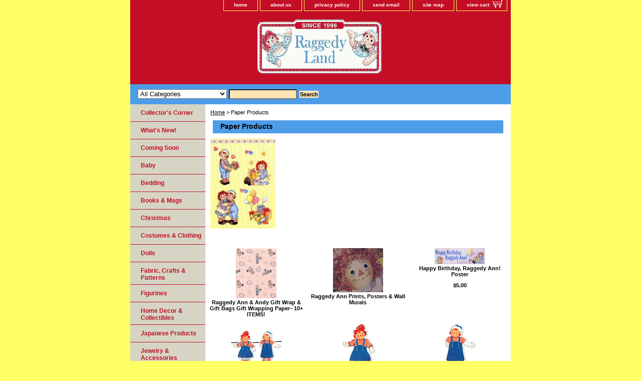

--- FILE ---
content_type: text/html
request_url: https://raggedy-ann.com/paperproducts.html
body_size: 15410
content:
<!DOCTYPE html PUBLIC "-//W3C//DTD XHTML 1.0 Strict//EN" "http://www.w3.org/TR/xhtml1/DTD/xhtml1-strict.dtd"><html><head><title>Paper Products</title><link rel="stylesheet" type="text/css" href="css-base.css" /><link rel="stylesheet" type="text/css" href="css-element.css" /><link rel="stylesheet" type="text/css" href="css-contents.css" /><link rel="stylesheet" type="text/css" href="css-edits.css" /><!-- Facebook Pixel Code -->
<script>
  !function(f,b,e,v,n,t,s)
  {if(f.fbq)return;n=f.fbq=function(){n.callMethod?
  n.callMethod.apply(n,arguments):n.queue.push(arguments)};
  if(!f._fbq)f._fbq=n;n.push=n;n.loaded=!0;n.version='2.0';
  n.queue=[];t=b.createElement(e);t.async=!0;
  t.src=v;s=b.getElementsByTagName(e)[0];
  s.parentNode.insertBefore(t,s)}(window, document,'script',
  'https://connect.facebook.net/en_US/fbevents.js');
  fbq('init', '538133083388719');
  fbq('track', 'PageView');
</script>
<noscript><img height="1" width="1" style="display:none"
  src="https://www.facebook.com/tr?id=538133083388719&ev=PageView&noscript=1"
/></noscript>
<!-- End Facebook Pixel Code -->
<meta name="p:domain_verify" content="5eab6ab4ac6deb67957afe25d22540f5"/>
<script type="text/javascript" src="https://platform-api.sharethis.com/js/sharethis.js#property=5ee968821618590012a0e241&product=inline-share-buttons" async="async"></script>
<script type='text/javascript' src='https://platform-api.sharethis.com/js/sharethis.js#property=5ee968821618590012a0e241&product=image-share-buttons&cms=website' async='async'></script>
<!-- Pinterest Tag -->
<script>
!function(e){if(!window.pintrk){window.pintrk = function () {
window.pintrk.queue.push(Array.prototype.slice.call(arguments))};var
  n=window.pintrk;n.queue=[],n.version="3.0";var
  t=document.createElement("script");t.async=!0,t.src=e;var
  r=document.getElementsByTagName("script")[0];
  r.parentNode.insertBefore(t,r)}}("https://s.pinimg.com/ct/core.js");
pintrk('load', '2613041809221', {em: '<user_email_address>'});
pintrk('page');
</script>
<noscript>
<img height="1" width="1" style="display:none;" alt=""
  src="https://ct.pinterest.com/v3/?event=init&tid=2613041809221&pd[em]=<hashed_email_address>&noscript=1" />
</noscript>
<!-- end Pinterest Tag --></head><body class="vertical" id="itemtype"><script type="text/javascript" id="yfc_loader" src="https://turbifycdn.com/store/migration/loader-min-1.0.34.js?q=raggedyland&ts=1770061580&p=1&h=order.store.turbify.net"></script> <div id="ys_superbar">
	   <div id="ys_cpers">
		<div id="yscp_welcome_msg"></div>
		<div id="yscp_signin_link"></div>
		<div id="yscp_myaccount_link"></div>
		<div id="yscp_signout_link"></div>
	   </div>
	   <div id="yfc_mini"></div>
	   <div class="ys_clear"></div>
	</div>
      <div id="container"><div id="header"><ul id="nav-general"><li><a href="index.html">home</a></li><li><a href="info.html">about us</a></li><li><a href="privacypolicy.html">privacy policy</a></li><li><a href="mailto:">send email</a></li><li><a href="ind.html">site map</a></li><li><a href="https://order.store.turbify.net/raggedyland/cgi-bin/wg-order?raggedyland" class="linkcheckout">view cart</a></li></ul><br class="clear" /><h3 id="brandmark"><a href="index.html" title=""><img src="https://s.turbifycdn.com/aah/raggedyland/fabric-crafts-patterns-1.gif" width="725" height="122" border="0" hspace="0" vspace="0" alt="" /></a></h3></div><form id="searcharea" name="searcharea" action="nsearch.html" method="GET"><fieldset><select name="section"><option value="">All Categories</option><option value="new2005">What's New! </option><option value="inforl">Collector's Corner </option><option value="baby">Baby </option><option value="bedding">Bedding </option><option value="books">Books & Mags </option><option value="christmas">Christmas </option><option value="shirtsclothing">Costumes & Clothing </option><option value="dolls">Dolls </option><option value="craft">Fabric, Crafts & Patterns </option><option value="figurines">Figurines </option><option value="homedecor">Home Decor & Collectibles </option><option value="japnew">Japanese Products </option><option value="j">Jewelry & Accessories </option><option value="kitchen">Kitchen & Cocoa </option><option value="paperproducts">Paper Products </option><option value="party">Party </option><option value="toys">Toys, Games & Puzzles </option><option value="videos">Videos, DVDs & CDs </option><option value="vintage">Vintage Items </option><option value="specialty">Specialty Categories </option><option value="dickjane">Dick and Jane </option></select><label for="query" class="labelfield"><input type="text" id="query" name="query" placeholder="" ></label><label for="searchsubmit" class="buttonlabel"><input type="submit" id="searchsubmit" class="ys_primary" value="Search" name="searchsubmit"><input type="hidden" value="raggedyland" name="vwcatalog"></label></fieldset></form>   <script type="text/javascript"> 
                    var isSafari = !!navigator.userAgent.match(/Version\/[\d\.]+.*Safari/); 
                    var isIOS = !!navigator.platform && /iPad|iPhone|iPod/.test(navigator.platform); 
                    if (isSafari && isIOS) { 
                        document.forms["searcharea"].onsubmit = function (searchAreaForm) { 
                            var elementsList = this.elements, queryString = '', url = '', action = this.action; 
                            for(var i = 0; i < elementsList.length; i++) { 
                                if (elementsList[i].name) { 
                                    if (queryString) { 
                                        queryString = queryString + "&" +  elementsList[i].name + "=" + encodeURIComponent(elementsList[i].value); 
                                    } else { 
                                        queryString = elementsList[i].name + "=" + encodeURIComponent(elementsList[i].value); 
                                    } 
                                } 
                            } 
                            if (action.indexOf("?") == -1) { 
                                action = action + "?"; 
                            } 
                            url = action + queryString; 
                            window.location.href = url; 
                            return false; 
                        } 
                    } 
                </script> 
        <div id="bodyshell"><div id="bodycontent"><div class="breadcrumbs"><a href="index.html">Home</a> &gt; Paper Products</div><div id="contentarea"><div class="ys_promocategory" id="ys_promocategory" catid="paperproducts" categoryflag="1"></div><div><h1 id="section-contenttitle">Paper Products</h1><div id="caption"><span class="image-l"><a href="https://s.turbifycdn.com/aah/raggedyland/paper-products-18.gif"><img src="https://s.turbifycdn.com/aah/raggedyland/paper-products-19.gif" width="130" height="180" border="0" hspace="0" vspace="0" alt="Paper Products" title="Paper Products" /></a></span></div><br clear="all" /></div><div id="contents"><table width="100%" class="vertical" id="contents-table"><tr><td width="33%" class="horizontal-seperator vertical-seperator"><a href="giftwrap.html"><img src="https://s.turbifycdn.com/aah/raggedyland/raggedy-ann-andy-gift-wrap-bags-20.gif" width="81" height="100" border="0" hspace="0" vspace="0" alt="Raggedy Ann &amp; Andy Gift Wrap &amp; Gift Bags Gift Wrapping Paper--10+ ITEMS!" title="Raggedy Ann &amp; Andy Gift Wrap &amp; Gift Bags Gift Wrapping Paper--10+ ITEMS!" /></a><div class="name"><a href="giftwrap.html" title="Raggedy Ann &amp; Andy Gift Wrap &amp; Gift Bags Gift Wrapping Paper--10+ ITEMS!">Raggedy Ann & Andy Gift Wrap & Gift Bags Gift Wrapping Paper--10+ ITEMS!</a></div></td><td width="33%" class="horizontal-seperator vertical-seperator"><a href="ragannprinpo.html"><img src="https://s.turbifycdn.com/aah/raggedyland/raggedy-ann-prints-posters-wall-murals-20.gif" width="100" height="88" border="0" hspace="0" vspace="0" alt="Raggedy Ann Prints, Posters &amp; Wall Murals" title="Raggedy Ann Prints, Posters &amp; Wall Murals" /></a><div class="name"><a href="ragannprinpo.html" title="Raggedy Ann Prints, Posters &amp; Wall Murals">Raggedy Ann Prints, Posters & Wall Murals</a></div></td><td width="33%" class="horizontal-seperator"><a href="ssbdaypost.html"><img src="https://s.turbifycdn.com/aah/raggedyland/ssbdaypost-19.gif" width="100" height="32" border="0" hspace="0" vspace="0" alt="Happy Birthday, Raggedy Ann! Poster" title="Happy Birthday, Raggedy Ann! Poster" /></a><div class="name"><a href="ssbdaypost.html" title="Happy Birthday, Raggedy Ann! Poster">Happy Birthday, Raggedy Ann! Poster</a></div><div class="price-bold">$5.00</div><div id="ys_promoitem" itemid="ssbdaypost" itemcode="SSBDAYPOST"></div></td></tr><tr><td width="33%" class="horizontal-seperator vertical-seperator"><a href="bsgarl.html"><img src="https://s.turbifycdn.com/aah/raggedyland/raggedy-ann-and-andy-garland-23.gif" width="100" height="100" border="0" hspace="0" vspace="0" alt="Raggedy Ann and Andy Garland   **Limited Availability**" title="Raggedy Ann and Andy Garland   **Limited Availability**" /></a><div class="name"><a href="bsgarl.html" title="Raggedy Ann and Andy Garland   **Limited Availability**">Raggedy Ann and Andy Garland   **Limited Availability**</a></div><div class="price-bold">$12.00</div><div id="ys_promoitem" itemid="bsgarl" itemcode="BSGARL"></div></td><td width="33%" class="horizontal-seperator vertical-seperator"><a href="raanngitag.html"><img src="https://s.turbifycdn.com/aah/raggedyland/raggedy-ann-gift-tag-21.gif" width="100" height="100" border="0" hspace="0" vspace="0" alt="Raggedy Ann Gift Tag - Package of 3  **Limited Availability**" title="Raggedy Ann Gift Tag - Package of 3  **Limited Availability**" /></a><div class="name"><a href="raanngitag.html" title="Raggedy Ann Gift Tag - Package of 3  **Limited Availability**">Raggedy Ann Gift Tag - Package of 3  **Limited Availability**</a></div><div class="price-bold">$5.00</div><div id="ys_promoitem" itemid="raanngitag" itemcode="BSAGIFT"></div></td><td width="33%" class="horizontal-seperator"><a href="raangitag.html"><img src="https://s.turbifycdn.com/aah/raggedyland/raggedy-andy-gift-tag-21.gif" width="100" height="100" border="0" hspace="0" vspace="0" alt="Raggedy Andy Gift Tag - Package of 3   **Limited Availability**" title="Raggedy Andy Gift Tag - Package of 3   **Limited Availability**" /></a><div class="name"><a href="raangitag.html" title="Raggedy Andy Gift Tag - Package of 3   **Limited Availability**">Raggedy Andy Gift Tag - Package of 3   **Limited Availability**</a></div><div class="price-bold">$5.00</div><div id="ys_promoitem" itemid="raangitag" itemcode="BSDGIFT"></div></td></tr><tr><td width="33%" class="horizontal-seperator vertical-seperator"><a href="bspdolls.html"><img src="https://s.turbifycdn.com/aah/raggedyland/bspdolls-25.gif" width="100" height="100" border="0" hspace="0" vspace="0" alt="Raggedy Ann and Andy Paper Doll Sheets   **Only ONE available**" title="Raggedy Ann and Andy Paper Doll Sheets   **Only ONE available**" /></a><div class="name"><a href="bspdolls.html" title="Raggedy Ann and Andy Paper Doll Sheets   **Only ONE available**">Raggedy Ann and Andy Paper Doll Sheets   **Only ONE available**</a></div><div class="price-bold">$15.00</div><div id="ys_promoitem" itemid="bspdolls" itemcode="BSPDOLLS"></div></td><td width="33%" class="horizontal-seperator vertical-seperator"><a href="awpaper.html"><img src="https://s.turbifycdn.com/aah/raggedyland/raggedy-ann-andy-gift-wrap-paper-30.gif" width="78" height="100" border="0" hspace="0" vspace="0" alt="Raggedy Ann &amp; Andy Gift Wrap Paper" title="Raggedy Ann &amp; Andy Gift Wrap Paper" /></a><div class="name"><a href="awpaper.html" title="Raggedy Ann &amp; Andy Gift Wrap Paper">Raggedy Ann & Andy Gift Wrap Paper</a></div><div class="price-bold">$3.50</div><div id="ys_promoitem" itemid="awpaper" itemcode="AWPAPER"></div></td><td width="33%" class="horizontal-seperator"><a href="pkbmark.html"><img src="https://s.turbifycdn.com/aah/raggedyland/read-with-raggedy-ann-andy-bookmark-20.gif" width="32" height="100" border="0" hspace="0" vspace="0" alt="Read with Raggedy Ann &amp; Andy! Bookmark" title="Read with Raggedy Ann &amp; Andy! Bookmark" /></a><div class="name"><a href="pkbmark.html" title="Read with Raggedy Ann &amp; Andy! Bookmark">Read with Raggedy Ann & Andy! Bookmark</a></div><div class="price">Regular price: $5.00</div><div class="sale-price-bold">Sale price: $3.00</div><div id="ys_promoitem" itemid="pkbmark" itemcode="PKBMARK"></div></td></tr><tr><td width="33%" class="horizontal-seperator vertical-seperator"><a href="bobtimwatsta.html"><img src="https://s.turbifycdn.com/aah/raggedyland/bob-timberlake-watercolor-stationery-featuring-raggedy-ann-27.gif" width="87" height="100" border="0" hspace="0" vspace="0" alt="Bob Timberlake Watercolor Stationery featuring Raggedy Ann   " title="Bob Timberlake Watercolor Stationery featuring Raggedy Ann   " /></a><div class="name"><a href="bobtimwatsta.html" title="Bob Timberlake Watercolor Stationery featuring Raggedy Ann   ">Bob Timberlake Watercolor Stationery featuring Raggedy Ann   </a></div></td><td width="33%" class="horizontal-seperator vertical-seperator"><a href="cmas.html"><img src="https://s.turbifycdn.com/aah/raggedyland/raggedy-ann-andy-christmas-cards-22.gif" width="100" height="75" border="0" hspace="0" vspace="0" alt="Raggedy Ann &amp; Andy Christmas Cards" title="Raggedy Ann &amp; Andy Christmas Cards" /></a><div class="name"><a href="cmas.html" title="Raggedy Ann &amp; Andy Christmas Cards">Raggedy Ann & Andy Christmas Cards</a></div></td><td width="33%" class="horizontal-seperator"><a href="greetingcards.html"><img src="https://s.turbifycdn.com/aah/raggedyland/raggedy-ann-andy-cards-note-cards-20.gif" width="100" height="72" border="0" hspace="0" vspace="0" alt="Raggedy Ann &amp; Andy Greeting Cards &amp; Note Cards" title="Raggedy Ann &amp; Andy Greeting Cards &amp; Note Cards" /></a><div class="name"><a href="greetingcards.html" title="Raggedy Ann &amp; Andy Greeting Cards &amp; Note Cards">Raggedy Ann & Andy Greeting Cards & Note Cards</a></div></td></tr><tr><td width="33%" class="horizontal-seperator vertical-seperator"><a href="ragannanbirc.html"><img src="https://s.turbifycdn.com/aah/raggedyland/raggedy-ann-andy-birthday-cards-20.gif" width="72" height="100" border="0" hspace="0" vspace="0" alt="Raggedy Ann &amp; Andy Birthday Cards" title="Raggedy Ann &amp; Andy Birthday Cards" /></a><div class="name"><a href="ragannanbirc.html" title="Raggedy Ann &amp; Andy Birthday Cards">Raggedy Ann & Andy Birthday Cards</a></div></td><td width="33%" class="horizontal-seperator vertical-seperator"><a href="ragannangife1.html"><img src="https://s.turbifycdn.com/aah/raggedyland/raggedy-ann-andy-gift-enclosure-cards-20.gif" width="73" height="100" border="0" hspace="0" vspace="0" alt="Raggedy Ann &amp; Andy Gift Tags &amp; Gift Enclosure Cards" title="Raggedy Ann &amp; Andy Gift Tags &amp; Gift Enclosure Cards" /></a><div class="name"><a href="ragannangife1.html" title="Raggedy Ann &amp; Andy Gift Tags &amp; Gift Enclosure Cards">Raggedy Ann & Andy Gift Tags & Gift Enclosure Cards</a></div></td><td width="33%" class="horizontal-seperator"><a href="klstick.html"><img src="https://s.turbifycdn.com/aah/raggedyland/raggedy-ann-andy-stickers-6-designs-20.gif" width="69" height="100" border="0" hspace="0" vspace="0" alt="Raggedy Ann &amp; Andy Stickers - 6 Designs" title="Raggedy Ann &amp; Andy Stickers - 6 Designs" /></a><div class="name"><a href="klstick.html" title="Raggedy Ann &amp; Andy Stickers - 6 Designs">Raggedy Ann & Andy Stickers - 6 Designs</a></div><div class="price-bold">$3.00</div><div id="ys_promoitem" itemid="klstick" itemcode="KLSTICK"></div></td></tr><tr><td width="33%" class="horizontal-seperator vertical-seperator"><a href="val.html"><img src="https://s.turbifycdn.com/aah/raggedyland/raggedy-ann-andy-valentine-cards-19.gif" width="63" height="100" border="0" hspace="0" vspace="0" alt="Raggedy Ann &amp; Andy Valentines and Valentine's Day Cards  " title="Raggedy Ann &amp; Andy Valentines and Valentine's Day Cards  " /></a><div class="name"><a href="val.html" title="Raggedy Ann &amp; Andy Valentines and Valentine's Day Cards  ">Raggedy Ann & Andy Valentines and Valentine's Day Cards  </a></div></td><td width="33%" class="horizontal-seperator vertical-seperator"><a href="zulucard.html"><img src="https://s.turbifycdn.com/aah/raggedyland/marcella-print-notecard-by-zula-kenyon-7.gif" width="94" height="100" border="0" hspace="0" vspace="0" alt="SALE Marcella Holding Volland Raggedy Ann Print Notecard by Zula Kenyon" title="SALE Marcella Holding Volland Raggedy Ann Print Notecard by Zula Kenyon" /></a><div class="name"><a href="zulucard.html" title="SALE Marcella Holding Volland Raggedy Ann Print Notecard by Zula Kenyon">SALE Marcella Holding Volland Raggedy Ann Print Notecard by Zula Kenyon</a></div><div class="price">Regular price: $3.50</div><div class="sale-price-bold">Sale price: $2.00</div><div id="ys_promoitem" itemid="zulucard" itemcode="GGZULACARD"></div></td><td width="33%" class="horizontal-seperator"><a href="scrapbook.html"><img src="https://s.turbifycdn.com/aah/raggedyland/raggedy-ann-andy-scrapbook-supplies-20.gif" width="99" height="100" border="0" hspace="0" vspace="0" alt="Raggedy Ann &amp; Andy Scrapbook Supplies  -- Raggedy Ann &amp; Andy Stickers and Paper" title="Raggedy Ann &amp; Andy Scrapbook Supplies  -- Raggedy Ann &amp; Andy Stickers and Paper" /></a><div class="name"><a href="scrapbook.html" title="Raggedy Ann &amp; Andy Scrapbook Supplies  -- Raggedy Ann &amp; Andy Stickers and Paper">Raggedy Ann & Andy Scrapbook Supplies  -- Raggedy Ann & Andy Stickers and Paper</a></div></td></tr><tr><td width="33%" class="horizontal-seperator vertical-seperator"><a href="lemom.html"><img src="https://s.turbifycdn.com/aah/raggedyland/gruelle-illustrated-mother-s-day-card-with-eddie-elephant-14.gif" width="73" height="100" border="0" hspace="0" vspace="0" alt="Raggedy Ann  Johnny Gruelle Illustrated Mother's Day Card with Eddie Elephant" title="Raggedy Ann  Johnny Gruelle Illustrated Mother's Day Card with Eddie Elephant" /></a><div class="name"><a href="lemom.html" title="Raggedy Ann  Johnny Gruelle Illustrated Mother's Day Card with Eddie Elephant">Raggedy Ann  Johnny Gruelle Illustrated Mother's Day Card with Eddie Elephant</a></div><div class="price-bold">$3.00</div><div id="ys_promoitem" itemid="lemom" itemcode="LEMOM"></div></td><td width="33%" class="horizontal-seperator vertical-seperator"><a href="lespoon.html"><img src="https://s.turbifycdn.com/aah/raggedyland/raggedy-ann-andy-get-well-soon-card-20.gif" width="72" height="100" border="0" hspace="0" vspace="0" alt="Raggedy Ann &amp; Andy Get Well Soon Card" title="Raggedy Ann &amp; Andy Get Well Soon Card" /></a><div class="name"><a href="lespoon.html" title="Raggedy Ann &amp; Andy Get Well Soon Card">Raggedy Ann & Andy Get Well Soon Card</a></div></td><td width="33%" class="horizontal-seperator"><a href="eascarwitjoh.html"><img src="https://s.turbifycdn.com/aah/raggedyland/raggedy-ann-andy-easter-card-with-gruelle-illustration-14.gif" width="100" height="85" border="0" hspace="0" vspace="0" alt="Raggedy Ann &amp; Andy Easter Card with Johnny Gruelle Illustration" title="Raggedy Ann &amp; Andy Easter Card with Johnny Gruelle Illustration" /></a><div class="name"><a href="eascarwitjoh.html" title="Raggedy Ann &amp; Andy Easter Card with Johnny Gruelle Illustration">Raggedy Ann & Andy Easter Card with Johnny Gruelle Illustration</a></div><div class="price-bold">$3.00</div><div id="ys_promoitem" itemid="eascarwitjoh" itemcode="PKEASTER"></div></td></tr><tr><td width="33%" class="horizontal-seperator vertical-seperator"><a href="ggmumpcard.html"><img src="https://s.turbifycdn.com/aah/raggedyland/pocket-card-with-ann-and-andy-bookmark-14.gif" width="100" height="64" border="0" hspace="0" vspace="0" alt="Pocket Card with Raggedy Ann and Andy Rag Doll / Bookmark" title="Pocket Card with Raggedy Ann and Andy Rag Doll / Bookmark" /></a><div class="name"><a href="ggmumpcard.html" title="Pocket Card with Raggedy Ann and Andy Rag Doll / Bookmark">Pocket Card with Raggedy Ann and Andy Rag Doll / Bookmark</a></div><div class="price">Regular price: $1.00</div><div class="sale-price-bold">Sale price: $0.50</div><div id="ys_promoitem" itemid="ggmumpcard" itemcode="GGMUMPCARD"></div></td><td width="33%" class="horizontal-seperator vertical-seperator"><a href="birgircarwit.html"><img src="https://s.turbifycdn.com/aah/raggedyland/birthday-girl-card-with-pin-on-button-14.gif" width="70" height="100" border="0" hspace="0" vspace="0" alt="Birthday Girl with Raggedy Ann &amp; Andy Card with Pin-On Button" title="Birthday Girl with Raggedy Ann &amp; Andy Card with Pin-On Button" /></a><div class="name"><a href="birgircarwit.html" title="Birthday Girl with Raggedy Ann &amp; Andy Card with Pin-On Button">Birthday Girl with Raggedy Ann & Andy Card with Pin-On Button</a></div><div class="price-bold">$3.00</div><div id="ys_promoitem" itemid="birgircarwit" itemcode="KZBGIRL"></div></td><td width="33%" class="horizontal-seperator"><a href="sicmaspad.html"><img src="https://s.turbifycdn.com/aah/raggedyland/christmas-gathering-notepad-16.gif" width="64" height="100" border="0" hspace="0" vspace="0" alt="Christmas Gathering Notepad with Primitive Raggedy Doll, Teddy Bear, and Cat" title="Christmas Gathering Notepad with Primitive Raggedy Doll, Teddy Bear, and Cat" /></a><div class="name"><a href="sicmaspad.html" title="Christmas Gathering Notepad with Primitive Raggedy Doll, Teddy Bear, and Cat">Christmas Gathering Notepad with Primitive Raggedy Doll, Teddy Bear, and Cat</a></div><div class="price">Regular price: $6.00</div><div class="sale-price-bold">Sale price: $4.50</div><div id="ys_promoitem" itemid="sicmaspad" itemcode="SICMASPAD"></div></td></tr><tr><td width="33%" class="horizontal-seperator vertical-seperator"><a href="chriscarwits.html"><img src="https://s.turbifycdn.com/aah/raggedyland/christmas-card-with-sachet-14.gif" width="87" height="100" border="0" hspace="0" vspace="0" alt="Raggedy Ann Christmas Card with Sachet  **Only 3 left**" title="Raggedy Ann Christmas Card with Sachet  **Only 3 left**" /></a><div class="name"><a href="chriscarwits.html" title="Raggedy Ann Christmas Card with Sachet  **Only 3 left**">Raggedy Ann Christmas Card with Sachet  **Only 3 left**</a></div><div class="price-bold">$2.50</div><div id="ys_promoitem" itemid="chriscarwits" itemcode="GGCMASSACH"></div></td><td width="33%" class="horizontal-seperator vertical-seperator"><a href="oldtoysnotepad.html"><img src="https://s.turbifycdn.com/aah/raggedyland/old-toys-notepad-17.gif" width="46" height="100" border="0" hspace="0" vspace="0" alt="Raggedy Ann Old Toys Notepad" title="Raggedy Ann Old Toys Notepad" /></a><div class="name"><a href="oldtoysnotepad.html" title="Raggedy Ann Old Toys Notepad">Raggedy Ann Old Toys Notepad</a></div><div class="price">Regular price: $3.00</div><div class="sale-price-bold">Sale price: $1.00</div><div id="ys_promoitem" itemid="oldtoysnotepad" itemcode="PHNOLD"></div></td><td width="33%" class="horizontal-seperator"><a href="hct2dold.html"><img src="https://s.turbifycdn.com/aah/raggedyland/old-toys-things-to-do-pad-14.gif" width="43" height="100" border="0" hspace="0" vspace="0" alt="Raggedy Ann Old Toys Things To Do Note Pad" title="Raggedy Ann Old Toys Things To Do Note Pad" /></a><div class="name"><a href="hct2dold.html" title="Raggedy Ann Old Toys Things To Do Note Pad">Raggedy Ann Old Toys Things To Do Note Pad</a></div><div class="price">Regular price: $3.50</div><div class="sale-price-bold">Sale price: $2.50</div><div id="ys_promoitem" itemid="hct2dold" itemcode="HCT2DOLD"></div></td></tr><tr><td width="33%" class="horizontal-seperator vertical-seperator"><a href="jpfold.html"><img src="https://s.turbifycdn.com/aah/raggedyland/raggedy-ann-andy-poly-file-folders-from-japan-16.gif" width="100" height="44" border="0" hspace="0" vspace="0" alt="Raggedy Ann &amp; Andy Poly File Folders from Japan" title="Raggedy Ann &amp; Andy Poly File Folders from Japan" /></a><div class="name"><a href="jpfold.html" title="Raggedy Ann &amp; Andy Poly File Folders from Japan">Raggedy Ann & Andy Poly File Folders from Japan</a></div><div class="price-bold">$10.00</div><div id="ys_promoitem" itemid="jpfold" itemcode="JPFOLD"></div></td><td width="33%" class="horizontal-seperator vertical-seperator"><a href="jpmemo4.html"><img src="https://s.turbifycdn.com/aah/raggedyland/raggedy-ann-andy-memo-pads-from-japan-16.gif" width="51" height="100" border="0" hspace="0" vspace="0" alt="Raggedy Ann &amp; Andy Memo Note Pads from Japan  Set of 4 " title="Raggedy Ann &amp; Andy Memo Note Pads from Japan  Set of 4 " /></a><div class="name"><a href="jpmemo4.html" title="Raggedy Ann &amp; Andy Memo Note Pads from Japan  Set of 4 ">Raggedy Ann & Andy Memo Note Pads from Japan  Set of 4 </a></div><div class="price">Regular price: $20.00</div><div class="sale-price-bold">Sale price: $12.00</div><div id="ys_promoitem" itemid="jpmemo4" itemcode="JPMEMO4"></div></td><td width="33%" class="horizontal-seperator"><a href="jpnote.html"><img src="https://s.turbifycdn.com/aah/raggedyland/raggedy-ann-andy-notecards-from-japan-16.gif" width="100" height="70" border="0" hspace="0" vspace="0" alt="Raggedy Ann &amp; Andy Notecards from Japan" title="Raggedy Ann &amp; Andy Notecards from Japan" /></a><div class="name"><a href="jpnote.html" title="Raggedy Ann &amp; Andy Notecards from Japan">Raggedy Ann & Andy Notecards from Japan</a></div><div class="price">Regular price: $15.00</div><div class="sale-price-bold">Sale price: $7.00</div><div id="ys_promoitem" itemid="jpnote" itemcode="JPNOTE"></div></td></tr><tr><td width="33%" class="horizontal-seperator vertical-seperator"><a href="sifeelbet.html"><img src="https://s.turbifycdn.com/aah/raggedyland/raggedy-ann-get-well-card-27.gif" width="73" height="100" border="0" hspace="0" vspace="0" alt="Raggedy Ann Get Well Card" title="Raggedy Ann Get Well Card" /></a><div class="name"><a href="sifeelbet.html" title="Raggedy Ann Get Well Card">Raggedy Ann Get Well Card</a></div><div class="price-bold">$3.00</div><div id="ys_promoitem" itemid="sifeelbet" itemcode="SIFEELBET"></div></td><td width="33%" class="horizontal-seperator vertical-seperator"><a href="sibaby.html"><img src="https://s.turbifycdn.com/aah/raggedyland/a-new-baby-to-love-congratulations-card-14.gif" width="68" height="100" border="0" hspace="0" vspace="0" alt="A New Baby to Love Congratulations Card w/ Raggedy Doll" title="A New Baby to Love Congratulations Card w/ Raggedy Doll" /></a><div class="name"><a href="sibaby.html" title="A New Baby to Love Congratulations Card w/ Raggedy Doll">A New Baby to Love Congratulations Card w/ Raggedy Doll</a></div><div class="price-bold">$3.00</div><div id="ys_promoitem" itemid="sibaby" itemcode="SIBABY"></div></td><td width="33%" class="horizontal-seperator"><a href="sifolkpad.html"><img src="https://s.turbifycdn.com/aah/raggedyland/folk-art-at-heart-notepad-18.gif" width="65" height="100" border="0" hspace="0" vspace="0" alt="Primitive Raggedy Doll Folk Art at Heart Notepad" title="Primitive Raggedy Doll Folk Art at Heart Notepad" /></a><div class="name"><a href="sifolkpad.html" title="Primitive Raggedy Doll Folk Art at Heart Notepad">Primitive Raggedy Doll Folk Art at Heart Notepad</a></div><div class="price">Regular price: $6.00</div><div class="sale-price-bold">Sale price: $4.50</div><div id="ys_promoitem" itemid="sifolkpad" itemcode="SIFOLKPAD"></div></td></tr><tr><td width="33%" class="horizontal-seperator vertical-seperator"><a href="cucohaanca.html"><img src="https://s.turbifycdn.com/aah/raggedyland/cutest-couple-happy-anniversary-card-17.gif" width="71" height="100" border="0" hspace="0" vspace="0" alt="Primitive Raggedy Dolls Cutest Couple Happy Anniversary Card " title="Primitive Raggedy Dolls Cutest Couple Happy Anniversary Card " /></a><div class="name"><a href="cucohaanca.html" title="Primitive Raggedy Dolls Cutest Couple Happy Anniversary Card ">Primitive Raggedy Dolls Cutest Couple Happy Anniversary Card </a></div><div class="price-bold">$2.50</div><div id="ys_promoitem" itemid="cucohaanca" itemcode="DMCOUPLE"></div></td><td width="33%" class="horizontal-seperator vertical-seperator"><a href="hmbabyboy.html"><img src="https://s.turbifycdn.com/aah/raggedyland/raggedy-andy-boy-birth-announcements-package-of-8-only-4-packages-available-17.gif" width="64" height="100" border="0" hspace="0" vspace="0" alt="Raggedy Andy Boy Baby Infant Birth Announcements (Package of 8)**Only 4 packages available**" title="Raggedy Andy Boy Baby Infant Birth Announcements (Package of 8)**Only 4 packages available**" /></a><div class="name"><a href="hmbabyboy.html" title="Raggedy Andy Boy Baby Infant Birth Announcements (Package of 8)**Only 4 packages available**">Raggedy Andy Boy Baby Infant Birth Announcements (Package of 8)**Only 4 packages available**</a></div><div class="price-bold">$5.00</div><div id="ys_promoitem" itemid="hmbabyboy" itemcode="HMBABYBOY"></div></td><td width="33%" class="horizontal-seperator"><a href="jgcard.html"><img src="https://s.turbifycdn.com/aah/raggedyland/raggedy-ann-friends-museum-notecard-blank-inside-16.gif" width="100" height="78" border="0" hspace="0" vspace="0" alt="Raggedy Ann &amp; Friends Museum Notecard - blank inside - Artwork by Joni Gruelle Wannamaker" title="Raggedy Ann &amp; Friends Museum Notecard - blank inside - Artwork by Joni Gruelle Wannamaker" /></a><div class="name"><a href="jgcard.html" title="Raggedy Ann &amp; Friends Museum Notecard - blank inside - Artwork by Joni Gruelle Wannamaker">Raggedy Ann & Friends Museum Notecard - blank inside - Artwork by Joni Gruelle Wannamaker</a></div><div class="price-bold">$3.00</div><div id="ys_promoitem" itemid="jgcard" itemcode="JGCARD"></div></td></tr><tr><td width="33%" class="horizontal-seperator vertical-seperator"><a href="thbagsm.html"><img src="https://s.turbifycdn.com/aah/raggedyland/raggedy-ann-toys-gift-bag-small-20.gif" width="46" height="100" border="0" hspace="0" vspace="0" alt="Raggedy Ann &amp; Toys Gift Bag - Small" title="Raggedy Ann &amp; Toys Gift Bag - Small" /></a><div class="name"><a href="thbagsm.html" title="Raggedy Ann &amp; Toys Gift Bag - Small">Raggedy Ann & Toys Gift Bag - Small</a></div><div class="price-bold">$3.00</div><div id="ys_promoitem" itemid="thbagsm" itemcode="THBAGSM"></div></td><td width="33%" class="horizontal-seperator vertical-seperator"><a href="thbagmed.html"><img src="https://s.turbifycdn.com/aah/raggedyland/raggedy-ann-toys-gift-bag-medium-20.gif" width="68" height="100" border="0" hspace="0" vspace="0" alt="Raggedy Ann &amp; Toys Gift Bag - Medium" title="Raggedy Ann &amp; Toys Gift Bag - Medium" /></a><div class="name"><a href="thbagmed.html" title="Raggedy Ann &amp; Toys Gift Bag - Medium">Raggedy Ann & Toys Gift Bag - Medium</a></div><div class="price-bold">$3.50</div><div id="ys_promoitem" itemid="thbagmed" itemcode="THBAGMED"></div></td><td width="33%" class="horizontal-seperator"><a href="thbaglg.html"><img src="https://s.turbifycdn.com/aah/raggedyland/raggedy-ann-toys-gift-bag-large-20.gif" width="68" height="100" border="0" hspace="0" vspace="0" alt="Raggedy Ann &amp; Toys Gift Bag - Large" title="Raggedy Ann &amp; Toys Gift Bag - Large" /></a><div class="name"><a href="thbaglg.html" title="Raggedy Ann &amp; Toys Gift Bag - Large">Raggedy Ann & Toys Gift Bag - Large</a></div><div class="price-bold">$4.00</div><div id="ys_promoitem" itemid="thbaglg" itemcode="THBAGLG"></div></td></tr><tr><td width="33%" class="horizontal-seperator vertical-seperator"><a href="bp91d.html"><img src="https://s.turbifycdn.com/aah/raggedyland/raggedy-ann-andy-patriotic-us-flag-envelopes-17.gif" width="62" height="100" border="0" hspace="0" vspace="0" alt="Raggedy Ann &amp; Andy Patriotic / US Flag Envelopes from Japan" title="Raggedy Ann &amp; Andy Patriotic / US Flag Envelopes from Japan" /></a><div class="name"><a href="bp91d.html" title="Raggedy Ann &amp; Andy Patriotic / US Flag Envelopes from Japan">Raggedy Ann & Andy Patriotic / US Flag Envelopes from Japan</a></div><div class="price">Regular price: $5.00</div><div class="sale-price-bold">Sale price: $1.75</div><div id="ys_promoitem" itemid="bp91d" itemcode="BP91D"></div></td><td width="33%" class="horizontal-seperator vertical-seperator"><a href="bp102a.html"><img src="https://s.turbifycdn.com/aah/raggedyland/raggedy-ann-andy-journal-notebook-brown-from-japan-27.gif" width="76" height="100" border="0" hspace="0" vspace="0" alt="Raggedy Ann &amp; Andy Journal / Notebook - Brown from Japan    " title="Raggedy Ann &amp; Andy Journal / Notebook - Brown from Japan    " /></a><div class="name"><a href="bp102a.html" title="Raggedy Ann &amp; Andy Journal / Notebook - Brown from Japan    ">Raggedy Ann & Andy Journal / Notebook - Brown from Japan    </a></div></td><td width="33%" class="horizontal-seperator"><a href="bp102b.html"><img src="https://s.turbifycdn.com/aah/raggedyland/raggedy-ann-andy-journal-notebook-green-from-japan-27.gif" width="75" height="100" border="0" hspace="0" vspace="0" alt="Raggedy Ann &amp; Andy Journal / Notebook - Green from Japan" title="Raggedy Ann &amp; Andy Journal / Notebook - Green from Japan" /></a><div class="name"><a href="bp102b.html" title="Raggedy Ann &amp; Andy Journal / Notebook - Green from Japan">Raggedy Ann & Andy Journal / Notebook - Green from Japan</a></div><div class="price-bold">$14.00</div><div id="ys_promoitem" itemid="bp102b" itemcode="BP102B"></div></td></tr><tr><td width="33%" class="horizontal-seperator vertical-seperator"><a href="bp103a.html"><img src="https://s.turbifycdn.com/aah/raggedyland/raggedy-ann-andy-postcard-from-japan-abc-38.gif" width="100" height="67" border="0" hspace="0" vspace="0" alt="Raggedy Ann &amp; Andy Postcard from Japan - ABC" title="Raggedy Ann &amp; Andy Postcard from Japan - ABC" /></a><div class="name"><a href="bp103a.html" title="Raggedy Ann &amp; Andy Postcard from Japan - ABC">Raggedy Ann & Andy Postcard from Japan - ABC</a></div><div class="price">Regular price: $3.00</div><div class="sale-price-bold">Sale price: $2.00</div><div id="ys_promoitem" itemid="bp103a" itemcode="BP103A"></div></td><td width="33%" class="horizontal-seperator vertical-seperator"><a href="bp103b.html"><img src="https://s.turbifycdn.com/aah/raggedyland/raggedy-ann-andy-postcard-from-japan-great-small-16.gif" width="100" height="67" border="0" hspace="0" vspace="0" alt="Raggedy Ann &amp; Andy Postcard from Japan - Great &amp; Small" title="Raggedy Ann &amp; Andy Postcard from Japan - Great &amp; Small" /></a><div class="name"><a href="bp103b.html" title="Raggedy Ann &amp; Andy Postcard from Japan - Great &amp; Small">Raggedy Ann & Andy Postcard from Japan - Great & Small</a></div><div class="price">Regular price: $3.00</div><div class="sale-price-bold">Sale price: $2.00</div><div id="ys_promoitem" itemid="bp103b" itemcode="BP103B"></div></td><td width="33%" class="horizontal-seperator"><a href="bp103c.html"><img src="https://s.turbifycdn.com/aah/raggedyland/raggedy-ann-andy-postcard-from-japan-hugging-18.gif" width="100" height="67" border="0" hspace="0" vspace="0" alt="Raggedy Ann &amp; Andy Postcard from Japan - Hugging" title="Raggedy Ann &amp; Andy Postcard from Japan - Hugging" /></a><div class="name"><a href="bp103c.html" title="Raggedy Ann &amp; Andy Postcard from Japan - Hugging">Raggedy Ann & Andy Postcard from Japan - Hugging</a></div><div class="price">Regular price: $3.00</div><div class="sale-price-bold">Sale price: $2.00</div><div id="ys_promoitem" itemid="bp103c" itemcode="BP103C"></div></td></tr><tr><td width="33%" class="horizontal-seperator vertical-seperator"><a href="bp103d.html"><img src="https://s.turbifycdn.com/aah/raggedyland/raggedy-ann-andy-postcard-from-japan-home-heart-20.gif" width="100" height="67" border="0" hspace="0" vspace="0" alt="Raggedy Ann &amp; Andy Postcard from Japan - Home &amp; Heart" title="Raggedy Ann &amp; Andy Postcard from Japan - Home &amp; Heart" /></a><div class="name"><a href="bp103d.html" title="Raggedy Ann &amp; Andy Postcard from Japan - Home &amp; Heart">Raggedy Ann & Andy Postcard from Japan - Home & Heart</a></div><div class="price">Regular price: $3.00</div><div class="sale-price-bold">Sale price: $2.00</div><div id="ys_promoitem" itemid="bp103d" itemcode="BP103D"></div></td><td width="33%" class="horizontal-seperator vertical-seperator"><a href="bp103e.html"><img src="https://s.turbifycdn.com/aah/raggedyland/raggedy-ann-andy-postcard-from-japan-dancing-23.gif" width="100" height="68" border="0" hspace="0" vspace="0" alt="Raggedy Ann &amp; Andy Postcard from Japan - Dancing" title="Raggedy Ann &amp; Andy Postcard from Japan - Dancing" /></a><div class="name"><a href="bp103e.html" title="Raggedy Ann &amp; Andy Postcard from Japan - Dancing">Raggedy Ann & Andy Postcard from Japan - Dancing</a></div><div class="price">Regular price: $3.00</div><div class="sale-price-bold">Sale price: $2.00</div><div id="ys_promoitem" itemid="bp103e" itemcode="BP103E"></div></td><td width="33%" class="horizontal-seperator"><a href="bp103f.html"><img src="https://s.turbifycdn.com/aah/raggedyland/raggedy-ann-andy-postcard-from-japan-gruelle-friends-20.gif" width="68" height="100" border="0" hspace="0" vspace="0" alt="Raggedy Ann &amp; Andy Postcard from Japan - Gruelle Friends" title="Raggedy Ann &amp; Andy Postcard from Japan - Gruelle Friends" /></a><div class="name"><a href="bp103f.html" title="Raggedy Ann &amp; Andy Postcard from Japan - Gruelle Friends">Raggedy Ann & Andy Postcard from Japan - Gruelle Friends</a></div><div class="price">Regular price: $3.00</div><div class="sale-price-bold">Sale price: $2.00</div><div id="ys_promoitem" itemid="bp103f" itemcode="BP103F"></div></td></tr><tr><td width="33%" class="horizontal-seperator vertical-seperator"><a href="bp103g.html"><img src="https://s.turbifycdn.com/aah/raggedyland/raggedy-ann-andy-postcard-from-japan-castle-39.gif" width="100" height="68" border="0" hspace="0" vspace="0" alt="Raggedy Ann &amp; Andy Postcard from Japan - Castle" title="Raggedy Ann &amp; Andy Postcard from Japan - Castle" /></a><div class="name"><a href="bp103g.html" title="Raggedy Ann &amp; Andy Postcard from Japan - Castle">Raggedy Ann & Andy Postcard from Japan - Castle</a></div><div class="price">Regular price: $3.00</div><div class="sale-price-bold">Sale price: $2.00</div><div id="ys_promoitem" itemid="bp103g" itemcode="BP103G"></div></td><td width="33%" class="horizontal-seperator vertical-seperator"><a href="bp103h.html"><img src="https://s.turbifycdn.com/aah/raggedyland/raggedy-ann-andy-postcard-from-japan-milkshake-20.gif" width="68" height="100" border="0" hspace="0" vspace="0" alt="Raggedy Ann &amp; Andy Postcard from Japan - Milkshake" title="Raggedy Ann &amp; Andy Postcard from Japan - Milkshake" /></a><div class="name"><a href="bp103h.html" title="Raggedy Ann &amp; Andy Postcard from Japan - Milkshake">Raggedy Ann & Andy Postcard from Japan - Milkshake</a></div><div class="price">Regular price: $3.00</div><div class="sale-price-bold">Sale price: $2.00</div><div id="ys_promoitem" itemid="bp103h" itemcode="BP103H"></div></td><td width="33%" class="horizontal-seperator"><a href="bp103i.html"><img src="https://s.turbifycdn.com/aah/raggedyland/raggedy-ann-andy-postcard-from-japan-marcella-20.gif" width="68" height="100" border="0" hspace="0" vspace="0" alt="Raggedy Ann &amp; Andy Postcard from Japan - Marcella" title="Raggedy Ann &amp; Andy Postcard from Japan - Marcella" /></a><div class="name"><a href="bp103i.html" title="Raggedy Ann &amp; Andy Postcard from Japan - Marcella">Raggedy Ann & Andy Postcard from Japan - Marcella</a></div><div class="price">Regular price: $3.00</div><div class="sale-price-bold">Sale price: $2.00</div><div id="ys_promoitem" itemid="bp103i" itemcode="BP103I"></div></td></tr><tr><td width="33%" class="horizontal-seperator vertical-seperator"><a href="bp103j.html"><img src="https://s.turbifycdn.com/aah/raggedyland/raggedy-ann-andy-postcard-from-japan-moon-20.gif" width="68" height="100" border="0" hspace="0" vspace="0" alt="Raggedy Ann &amp; Andy Postcard from Japan - Moon" title="Raggedy Ann &amp; Andy Postcard from Japan - Moon" /></a><div class="name"><a href="bp103j.html" title="Raggedy Ann &amp; Andy Postcard from Japan - Moon">Raggedy Ann & Andy Postcard from Japan - Moon</a></div><div class="price">Regular price: $3.00</div><div class="sale-price-bold">Sale price: $2.00</div><div id="ys_promoitem" itemid="bp103j" itemcode="BP103J"></div></td><td width="33%" class="horizontal-seperator vertical-seperator"><a href="jp27a.html"><img src="https://s.turbifycdn.com/aah/raggedyland/raggedy-ann-andy-fax-letter-pad-blue-birds-30.gif" width="70" height="100" border="0" hspace="0" vspace="0" alt="Raggedy Ann &amp; Andy Fax Letter Pad - Blue Birds" title="Raggedy Ann &amp; Andy Fax Letter Pad - Blue Birds" /></a><div class="name"><a href="jp27a.html" title="Raggedy Ann &amp; Andy Fax Letter Pad - Blue Birds">Raggedy Ann & Andy Fax Letter Pad - Blue Birds</a></div><div class="price">Regular price: $8.00</div><div class="sale-price-bold">Sale price: $4.00</div><div id="ys_promoitem" itemid="jp27a" itemcode="JP27A"></div></td><td width="33%" class="horizontal-seperator"><a href="jp27b.html"><img src="https://s.turbifycdn.com/aah/raggedyland/raggedy-ann-fax-letter-paper-balloons-30.gif" width="71" height="100" border="0" hspace="0" vspace="0" alt="Raggedy Ann Fax Letter Paper - Balloons" title="Raggedy Ann Fax Letter Paper - Balloons" /></a><div class="name"><a href="jp27b.html" title="Raggedy Ann Fax Letter Paper - Balloons">Raggedy Ann Fax Letter Paper - Balloons</a></div><div class="price">Regular price: $8.00</div><div class="sale-price-bold">Sale price: $4.00</div><div id="ys_promoitem" itemid="jp27b" itemcode="JP27B"></div></td></tr><tr><td width="33%" class="horizontal-seperator vertical-seperator"><a href="le693g.html"><img src="https://s.turbifycdn.com/aah/raggedyland/raggedy-ann-andy-happy-birthday-card-deserves-the-best-20.gif" width="71" height="100" border="0" hspace="0" vspace="0" alt="Raggedy Ann &amp; Andy Happy Birthday Card - Deserves the Best" title="Raggedy Ann &amp; Andy Happy Birthday Card - Deserves the Best" /></a><div class="name"><a href="le693g.html" title="Raggedy Ann &amp; Andy Happy Birthday Card - Deserves the Best">Raggedy Ann & Andy Happy Birthday Card - Deserves the Best</a></div><div class="price-bold">$3.50</div><div id="ys_promoitem" itemid="le693g" itemcode="LE693G"></div></td><td width="33%" class="horizontal-seperator vertical-seperator"><a href="kagar.html"><img src="https://s.turbifycdn.com/aah/raggedyland/raggedy-ann-andy-christmas-garland-paper-cut-outs-17.gif" width="100" height="80" border="0" hspace="0" vspace="0" alt="Raggedy Ann &amp; Andy Christmas Garland / Paper Cut-Outs - Vintage New" title="Raggedy Ann &amp; Andy Christmas Garland / Paper Cut-Outs - Vintage New" /></a><div class="name"><a href="kagar.html" title="Raggedy Ann &amp; Andy Christmas Garland / Paper Cut-Outs - Vintage New">Raggedy Ann & Andy Christmas Garland / Paper Cut-Outs - Vintage New</a></div><div class="price-bold">$8.00</div><div id="ys_promoitem" itemid="kagar" itemcode="KAGAR"></div></td><td width="33%" class="horizontal-seperator"><a href="bpaddress.html"><img src="https://s.turbifycdn.com/aah/raggedyland/raggedy-ann-andy-address-book-from-japan-31.gif" width="70" height="100" border="0" hspace="0" vspace="0" alt="Raggedy Ann &amp; Andy Address Book from Japan" title="Raggedy Ann &amp; Andy Address Book from Japan" /></a><div class="name"><a href="bpaddress.html" title="Raggedy Ann &amp; Andy Address Book from Japan">Raggedy Ann & Andy Address Book from Japan</a></div><div class="price-bold">$5.00</div><div id="ys_promoitem" itemid="bpaddress" itemcode="BPADDRESS"></div></td></tr><tr><td width="33%" class="horizontal-seperator vertical-seperator"><a href="awpaper.html"><img src="https://s.turbifycdn.com/aah/raggedyland/raggedy-ann-andy-gift-wrap-paper-30.gif" width="78" height="100" border="0" hspace="0" vspace="0" alt="Raggedy Ann &amp; Andy Gift Wrap Paper" title="Raggedy Ann &amp; Andy Gift Wrap Paper" /></a><div class="name"><a href="awpaper.html" title="Raggedy Ann &amp; Andy Gift Wrap Paper">Raggedy Ann & Andy Gift Wrap Paper</a></div><div class="price-bold">$3.50</div><div id="ys_promoitem" itemid="awpaper" itemcode="AWPAPER"></div></td><td width="33%" class="horizontal-seperator vertical-seperator"><a href="bp92b.html"><img src="https://s.turbifycdn.com/aah/raggedyland/raggedy-ann-andy-pen-pencil-pouch-from-japan-tan-27.gif" width="100" height="55" border="0" hspace="0" vspace="0" alt="Raggedy Ann &amp; Andy Pen / Pencil Pouch from Japan - Tan" title="Raggedy Ann &amp; Andy Pen / Pencil Pouch from Japan - Tan" /></a><div class="name"><a href="bp92b.html" title="Raggedy Ann &amp; Andy Pen / Pencil Pouch from Japan - Tan">Raggedy Ann & Andy Pen / Pencil Pouch from Japan - Tan</a></div><div class="price-bold">$10.00</div><div id="ys_promoitem" itemid="bp92b" itemcode="BP92B"></div></td><td width="33%" class="horizontal-seperator"><a href="bpmemo55c.html"><img src="https://s.turbifycdn.com/aah/raggedyland/raggedy-ann-andy-memo-pad-55c-17.gif" width="70" height="100" border="0" hspace="0" vspace="0" alt="Raggedy Ann &amp; Andy Memo Note Pad from Japan - 55C" title="Raggedy Ann &amp; Andy Memo Note Pad from Japan - 55C" /></a><div class="name"><a href="bpmemo55c.html" title="Raggedy Ann &amp; Andy Memo Note Pad from Japan - 55C">Raggedy Ann & Andy Memo Note Pad from Japan - 55C</a></div><div class="price-bold">$5.00</div><div id="ys_promoitem" itemid="bpmemo55c" itemcode="BPMEMO55C"></div></td></tr><tr><td width="33%" class="horizontal-seperator vertical-seperator"><a href="uspcardset.html"><img src="https://s.turbifycdn.com/aah/raggedyland/classic-american-dolls-postcard-set-raggedy-ann-stamp-doll-postcard-17.gif" width="82" height="100" border="0" hspace="0" vspace="0" alt="Classic American Dolls Postcard Set From USPS  /  Raggedy Ann Stamp Doll Postcard  **Only ONE left**" title="Classic American Dolls Postcard Set From USPS  /  Raggedy Ann Stamp Doll Postcard  **Only ONE left**" /></a><div class="name"><a href="uspcardset.html" title="Classic American Dolls Postcard Set From USPS  /  Raggedy Ann Stamp Doll Postcard  **Only ONE left**">Classic American Dolls Postcard Set From USPS  /  Raggedy Ann Stamp Doll Postcard  **Only ONE left**</a></div><div class="price-bold">$12.00</div><div id="ys_promoitem" itemid="uspcardset" itemcode="USPCARDSET"></div></td><td width="33%" class="horizontal-seperator vertical-seperator"><a href="bpppset.html"><img src="https://s.turbifycdn.com/aah/raggedyland/raggedy-ann-andy-pen-mechanical-pencil-set-from-japan-31.gif" width="34" height="100" border="0" hspace="0" vspace="0" alt="Raggedy Ann &amp; Andy Pen &amp; Mechanical Pencil Set from Japan    " title="Raggedy Ann &amp; Andy Pen &amp; Mechanical Pencil Set from Japan    " /></a><div class="name"><a href="bpppset.html" title="Raggedy Ann &amp; Andy Pen &amp; Mechanical Pencil Set from Japan    ">Raggedy Ann & Andy Pen & Mechanical Pencil Set from Japan    </a></div></td><td width="33%" class="horizontal-seperator"><a href="bkmark.html"><img src="https://s.turbifycdn.com/aah/raggedyland/god-bless-our-home-raggedy-ann-pocket-card-bookmark-27.gif" width="65" height="100" border="0" hspace="0" vspace="0" alt="God Bless Our Home -Raggedy Ann Pocket Card / Bookmark" title="God Bless Our Home -Raggedy Ann Pocket Card / Bookmark" /></a><div class="name"><a href="bkmark.html" title="God Bless Our Home -Raggedy Ann Pocket Card / Bookmark">God Bless Our Home -Raggedy Ann Pocket Card / Bookmark</a></div><div class="price-bold">$1.50</div><div id="ys_promoitem" itemid="bkmark" itemcode="BKMARK"></div></td></tr><tr><td width="33%" class="horizontal-seperator vertical-seperator"><a href="awbagmed.html"><img src="https://s.turbifycdn.com/aah/raggedyland/raggedy-ann-andy-gift-bag-medium-20.gif" width="79" height="100" border="0" hspace="0" vspace="0" alt="Raggedy Ann &amp; Andy Gift Bag - Medium" title="Raggedy Ann &amp; Andy Gift Bag - Medium" /></a><div class="name"><a href="awbagmed.html" title="Raggedy Ann &amp; Andy Gift Bag - Medium">Raggedy Ann & Andy Gift Bag - Medium</a></div><div class="price-bold">$3.00</div><div id="ys_promoitem" itemid="awbagmed" itemcode="AWBAGMED"></div></td><td width="33%" class="horizontal-seperator vertical-seperator"><a href="jpwrappk.html"><img src="https://s.turbifycdn.com/aah/raggedyland/raggedy-ann-andy-gift-wrap-paper-from-japan-pink-16.gif" width="81" height="100" border="0" hspace="0" vspace="0" alt="Raggedy Ann &amp; Andy Gift Wrap Paper from Japan - Pink " title="Raggedy Ann &amp; Andy Gift Wrap Paper from Japan - Pink " /></a><div class="name"><a href="jpwrappk.html" title="Raggedy Ann &amp; Andy Gift Wrap Paper from Japan - Pink ">Raggedy Ann & Andy Gift Wrap Paper from Japan - Pink </a></div><div class="price">Regular price: $4.00</div><div class="sale-price-bold">Sale price: $3.00</div><div id="ys_promoitem" itemid="jpwrappk" itemcode="BPWRAPPK"></div></td><td width="33%" class="horizontal-seperator"><a href="awbaglg.html"><img src="https://s.turbifycdn.com/aah/raggedyland/raggedy-ann-andy-gift-bag-large-20.gif" width="79" height="100" border="0" hspace="0" vspace="0" alt="Raggedy Ann &amp; Andy Gift Bag - Large   **Only ONE available**" title="Raggedy Ann &amp; Andy Gift Bag - Large   **Only ONE available**" /></a><div class="name"><a href="awbaglg.html" title="Raggedy Ann &amp; Andy Gift Bag - Large   **Only ONE available**">Raggedy Ann & Andy Gift Bag - Large   **Only ONE available**</a></div><div class="price-bold">$4.50</div><div id="ys_promoitem" itemid="awbaglg" itemcode="AWBAGLG"></div></td></tr><tr><td width="33%" class="horizontal-seperator vertical-seperator"><a href="bpmemo55b.html"><img src="https://s.turbifycdn.com/aah/raggedyland/raggedy-ann-andy-memo-pad-55b-17.gif" width="47" height="100" border="0" hspace="0" vspace="0" alt="Raggedy Ann &amp; Andy Memo Pad - 55B  from Japan  " title="Raggedy Ann &amp; Andy Memo Pad - 55B  from Japan  " /></a><div class="name"><a href="bpmemo55b.html" title="Raggedy Ann &amp; Andy Memo Pad - 55B  from Japan  ">Raggedy Ann & Andy Memo Pad - 55B  from Japan  </a></div></td><td width="33%" class="horizontal-seperator vertical-seperator"><a href="bpschoolset.html"><img src="https://s.turbifycdn.com/aah/raggedyland/raggedy-ann-andy-ruler-pencils-set-erasers-not-included-see-below-16.gif" width="100" height="80" border="0" hspace="0" vspace="0" alt="Raggedy Ann &amp; Andy Ruler, Pencils Set from Japan ***Raggedy Ann &amp; Andy w/ Apple ruler ONLY--see below**" title="Raggedy Ann &amp; Andy Ruler, Pencils Set from Japan ***Raggedy Ann &amp; Andy w/ Apple ruler ONLY--see below**" /></a><div class="name"><a href="bpschoolset.html" title="Raggedy Ann &amp; Andy Ruler, Pencils Set from Japan ***Raggedy Ann &amp; Andy w/ Apple ruler ONLY--see below**">Raggedy Ann & Andy Ruler, Pencils Set from Japan ***Raggedy Ann & Andy w/ Apple ruler ONLY--see below**</a></div><div class="price-bold">$3.50</div><div id="ys_promoitem" itemid="bpschoolset" itemcode="BPSCHOOLSET"></div></td><td width="33%" class="horizontal-seperator"><a href="jpwrapbr.html"><img src="https://s.turbifycdn.com/aah/raggedyland/raggedy-ann-andy-gift-wrap-paper-from-japan-brown-16.gif" width="79" height="100" border="0" hspace="0" vspace="0" alt="Raggedy Ann &amp; Andy Gift Wrap Paper from Japan - Brown   SALE" title="Raggedy Ann &amp; Andy Gift Wrap Paper from Japan - Brown   SALE" /></a><div class="name"><a href="jpwrapbr.html" title="Raggedy Ann &amp; Andy Gift Wrap Paper from Japan - Brown   SALE">Raggedy Ann & Andy Gift Wrap Paper from Japan - Brown   SALE</a></div><div class="price">Regular price: $4.00</div><div class="sale-price-bold">Sale price: $2.00</div><div id="ys_promoitem" itemid="jpwrapbr" itemcode="BPWRAPBR"></div></td></tr><tr><td width="33%" class="horizontal-seperator vertical-seperator"><a href="sa818.html"><img src="https://s.turbifycdn.com/aah/raggedyland/raggedy-ann-i-m-sorry-card-40.gif" width="71" height="100" border="0" hspace="0" vspace="0" alt="Raggedy Ann I'm Sorry Card" title="Raggedy Ann I'm Sorry Card" /></a><div class="name"><a href="sa818.html" title="Raggedy Ann I'm Sorry Card">Raggedy Ann I'm Sorry Card</a></div><div class="price-bold">$3.00</div><div id="ys_promoitem" itemid="sa818" itemcode="SA818"></div></td><td width="33%" class="horizontal-seperator vertical-seperator"><a href="sa820.html"><img src="https://s.turbifycdn.com/aah/raggedyland/raggedy-ann-andy-just-the-sharing-card-39.gif" width="71" height="100" border="0" hspace="0" vspace="0" alt="Raggedy Ann &amp; Andy Just the Sharing Card" title="Raggedy Ann &amp; Andy Just the Sharing Card" /></a><div class="name"><a href="sa820.html" title="Raggedy Ann &amp; Andy Just the Sharing Card">Raggedy Ann & Andy Just the Sharing Card</a></div><div class="price-bold">$4.00</div><div id="ys_promoitem" itemid="sa820" itemcode="SA820"></div></td><td width="33%" class="horizontal-seperator"><a href="sa821.html"><img src="https://s.turbifycdn.com/aah/raggedyland/raggedy-ann-andy-for-true-card-40.gif" width="71" height="100" border="0" hspace="0" vspace="0" alt="Raggedy Ann &amp; Andy For True Card" title="Raggedy Ann &amp; Andy For True Card" /></a><div class="name"><a href="sa821.html" title="Raggedy Ann &amp; Andy For True Card">Raggedy Ann & Andy For True Card</a></div><div class="price-bold">$5.00</div><div id="ys_promoitem" itemid="sa821" itemcode="SA821"></div></td></tr><tr><td width="33%" class="horizontal-seperator vertical-seperator"><a href="sa822.html"><img src="https://s.turbifycdn.com/aah/raggedyland/raggedy-ann-hope-it-s-you-card-39.gif" width="71" height="100" border="0" hspace="0" vspace="0" alt="Raggedy Ann Hope It's You Card" title="Raggedy Ann Hope It's You Card" /></a><div class="name"><a href="sa822.html" title="Raggedy Ann Hope It's You Card">Raggedy Ann Hope It's You Card</a></div><div class="price-bold">$5.00</div><div id="ys_promoitem" itemid="sa822" itemcode="SA822"></div></td><td width="33%" class="horizontal-seperator vertical-seperator"><a href="sa823.html"><img src="https://s.turbifycdn.com/aah/raggedyland/raggedy-ann-andy-song-in-my-heart-card-50.gif" width="71" height="100" border="0" hspace="0" vspace="0" alt="Raggedy Ann &amp; Andy Song in My Heart Card" title="Raggedy Ann &amp; Andy Song in My Heart Card" /></a><div class="name"><a href="sa823.html" title="Raggedy Ann &amp; Andy Song in My Heart Card">Raggedy Ann & Andy Song in My Heart Card</a></div><div class="price-bold">$5.00</div><div id="ys_promoitem" itemid="sa823" itemcode="SA823"></div></td><td width="33%" class="horizontal-seperator"><a href="sa824.html"><img src="https://s.turbifycdn.com/aah/raggedyland/raggedy-ann-andy-we-belong-together-card-40.gif" width="71" height="100" border="0" hspace="0" vspace="0" alt="Raggedy Ann &amp; Andy We Belong Together Card" title="Raggedy Ann &amp; Andy We Belong Together Card" /></a><div class="name"><a href="sa824.html" title="Raggedy Ann &amp; Andy We Belong Together Card">Raggedy Ann & Andy We Belong Together Card</a></div><div class="price-bold">$5.00</div><div id="ys_promoitem" itemid="sa824" itemcode="SA824"></div></td></tr><tr><td width="33%" class="horizontal-seperator vertical-seperator"><a href="sa825.html"><img src="https://s.turbifycdn.com/aah/raggedyland/raggedy-ann-andy-being-with-you-card-46.gif" width="71" height="100" border="0" hspace="0" vspace="0" alt="Raggedy Ann &amp; Andy Being With You Card" title="Raggedy Ann &amp; Andy Being With You Card" /></a><div class="name"><a href="sa825.html" title="Raggedy Ann &amp; Andy Being With You Card">Raggedy Ann & Andy Being With You Card</a></div><div class="price-bold">$3.00</div><div id="ys_promoitem" itemid="sa825" itemcode="SA825"></div></td><td width="33%" class="horizontal-seperator vertical-seperator"><a href="sa826.html"><img src="https://s.turbifycdn.com/aah/raggedyland/raggedy-ann-andy-beautiful-world-card-40.gif" width="71" height="100" border="0" hspace="0" vspace="0" alt="Raggedy Ann &amp; Andy Beautiful World Card" title="Raggedy Ann &amp; Andy Beautiful World Card" /></a><div class="name"><a href="sa826.html" title="Raggedy Ann &amp; Andy Beautiful World Card">Raggedy Ann & Andy Beautiful World Card</a></div><div class="price-bold">$5.00</div><div id="ys_promoitem" itemid="sa826" itemcode="SA826"></div></td><td width="33%" class="horizontal-seperator"><a href="sa827.html"><img src="https://s.turbifycdn.com/aah/raggedyland/raggedy-ann-andy-i-care-card-53.gif" width="71" height="100" border="0" hspace="0" vspace="0" alt="Raggedy Ann &amp; Andy I Care Card" title="Raggedy Ann &amp; Andy I Care Card" /></a><div class="name"><a href="sa827.html" title="Raggedy Ann &amp; Andy I Care Card">Raggedy Ann & Andy I Care Card</a></div></td></tr><tr><td width="33%" class="horizontal-seperator vertical-seperator"><a href="sa828.html"><img src="https://s.turbifycdn.com/aah/raggedyland/raggedy-ann-i-m-wishing-away-get-well-card-37.gif" width="71" height="100" border="0" hspace="0" vspace="0" alt="Raggedy Ann I'm Wishing Away (Get Well) Card" title="Raggedy Ann I'm Wishing Away (Get Well) Card" /></a><div class="name"><a href="sa828.html" title="Raggedy Ann I'm Wishing Away (Get Well) Card">Raggedy Ann I'm Wishing Away (Get Well) Card</a></div><div class="price-bold">$5.00</div><div id="ys_promoitem" itemid="sa828" itemcode="SA828"></div></td><td width="33%" class="horizontal-seperator vertical-seperator"><a href="sa830.html"><img src="https://s.turbifycdn.com/aah/raggedyland/raggedy-andy-git-a-long-missing-you-card-40.gif" width="71" height="100" border="0" hspace="0" vspace="0" alt="Raggedy Andy Git-A-Long (Missing You) Card" title="Raggedy Andy Git-A-Long (Missing You) Card" /></a><div class="name"><a href="sa830.html" title="Raggedy Andy Git-A-Long (Missing You) Card">Raggedy Andy Git-A-Long (Missing You) Card</a></div><div class="price-bold">$3.00</div><div id="ys_promoitem" itemid="sa830" itemcode="SA830"></div></td><td width="33%" class="horizontal-seperator"><a href="sa831.html"><img src="https://s.turbifycdn.com/aah/raggedyland/raggedy-ann-it-s-no-picnic-missing-you-card-40.gif" width="71" height="100" border="0" hspace="0" vspace="0" alt="Raggedy Ann It's No Picnic (Missing You) Card" title="Raggedy Ann It's No Picnic (Missing You) Card" /></a><div class="name"><a href="sa831.html" title="Raggedy Ann It's No Picnic (Missing You) Card">Raggedy Ann It's No Picnic (Missing You) Card</a></div><div class="price-bold">$5.00</div><div id="ys_promoitem" itemid="sa831" itemcode="SA831"></div></td></tr><tr><td width="33%" class="horizontal-seperator vertical-seperator"><a href="sa833.html"><img src="https://s.turbifycdn.com/aah/raggedyland/raggedy-ann-andy-picture-perfect-birthday-card-32.gif" width="71" height="100" border="0" hspace="0" vspace="0" alt="Raggedy Ann &amp; Andy Picture Perfect Birthday Card" title="Raggedy Ann &amp; Andy Picture Perfect Birthday Card" /></a><div class="name"><a href="sa833.html" title="Raggedy Ann &amp; Andy Picture Perfect Birthday Card">Raggedy Ann & Andy Picture Perfect Birthday Card</a></div><div class="price-bold">$5.00</div><div id="ys_promoitem" itemid="sa833" itemcode="SA833"></div></td><td width="33%" class="horizontal-seperator vertical-seperator"><a href="sa836.html"><img src="https://s.turbifycdn.com/aah/raggedyland/raggedy-ann-special-wishes-card-38.gif" width="71" height="100" border="0" hspace="0" vspace="0" alt="Raggedy Ann Special Wishes Card" title="Raggedy Ann Special Wishes Card" /></a><div class="name"><a href="sa836.html" title="Raggedy Ann Special Wishes Card">Raggedy Ann Special Wishes Card</a></div></td><td width="33%" class="horizontal-seperator"><a href="sa837.html"><img src="https://s.turbifycdn.com/aah/raggedyland/raggedy-ann-andy-cozy-warm-wishes-card-53.gif" width="71" height="100" border="0" hspace="0" vspace="0" alt="Raggedy Ann &amp; Andy Cozy Warm Wishes Card" title="Raggedy Ann &amp; Andy Cozy Warm Wishes Card" /></a><div class="name"><a href="sa837.html" title="Raggedy Ann &amp; Andy Cozy Warm Wishes Card">Raggedy Ann & Andy Cozy Warm Wishes Card</a></div></td></tr><tr><td width="33%" class="horizontal-seperator vertical-seperator"><a href="sa838.html"><img src="https://s.turbifycdn.com/aah/raggedyland/raggedy-ann-andy-good-times-birthday-card-38.gif" width="71" height="100" border="0" hspace="0" vspace="0" alt="Raggedy Ann &amp; Andy Good Times Birthday Card" title="Raggedy Ann &amp; Andy Good Times Birthday Card" /></a><div class="name"><a href="sa838.html" title="Raggedy Ann &amp; Andy Good Times Birthday Card">Raggedy Ann & Andy Good Times Birthday Card</a></div></td><td width="33%" class="horizontal-seperator vertical-seperator"><a href="sa839.html"><img src="https://s.turbifycdn.com/aah/raggedyland/raggedy-ann-thank-you-friend-card-46.gif" width="71" height="100" border="0" hspace="0" vspace="0" alt="Raggedy Ann Thank You Friend Card" title="Raggedy Ann Thank You Friend Card" /></a><div class="name"><a href="sa839.html" title="Raggedy Ann Thank You Friend Card">Raggedy Ann Thank You Friend Card</a></div><div class="price-bold">$5.00</div><div id="ys_promoitem" itemid="sa839" itemcode="SA839"></div></td><td width="33%" class="horizontal-seperator"><a href="sa832.html"><img src="https://s.turbifycdn.com/aah/raggedyland/raggedy-ann-andy-good-friends-card-38.gif" width="71" height="100" border="0" hspace="0" vspace="0" alt="Raggedy Ann &amp; Andy Good Friends Card" title="Raggedy Ann &amp; Andy Good Friends Card" /></a><div class="name"><a href="sa832.html" title="Raggedy Ann &amp; Andy Good Friends Card">Raggedy Ann & Andy Good Friends Card</a></div></td></tr><tr><td width="33%" class="horizontal-seperator vertical-seperator"><a href="bp84d.html"><img src="https://s.turbifycdn.com/aah/raggedyland/raggedy-ann-andy-photo-album-green-16.gif" width="74" height="100" border="0" hspace="0" vspace="0" alt="SALE Raggedy Ann &amp; Andy Photo Album from Japan - Green" title="SALE Raggedy Ann &amp; Andy Photo Album from Japan - Green" /></a><div class="name"><a href="bp84d.html" title="SALE Raggedy Ann &amp; Andy Photo Album from Japan - Green">SALE Raggedy Ann & Andy Photo Album from Japan - Green</a></div><div class="price">Regular price: $5.00</div><div class="sale-price-bold">Sale price: $1.00</div><div id="ys_promoitem" itemid="bp84d" itemcode="BP84D"></div></td><td width="33%" class="horizontal-seperator vertical-seperator"><a href="bp84b.html"><img src="https://s.turbifycdn.com/aah/raggedyland/raggedy-ann-andy-photo-album-blue-16.gif" width="74" height="100" border="0" hspace="0" vspace="0" alt="Raggedy Ann &amp; Andy Photo Album from Japan  - Blue" title="Raggedy Ann &amp; Andy Photo Album from Japan  - Blue" /></a><div class="name"><a href="bp84b.html" title="Raggedy Ann &amp; Andy Photo Album from Japan  - Blue">Raggedy Ann & Andy Photo Album from Japan  - Blue</a></div><div class="price">Regular price: $6.00</div><div class="sale-price-bold">Sale price: $2.00</div><div id="ys_promoitem" itemid="bp84b" itemcode="BP84B"></div></td><td width="33%" class="horizontal-seperator"><a href="bp84e.html"><img src="https://s.turbifycdn.com/aah/raggedyland/raggedy-ann-andy-photo-album-antique-rose-dark-pink-16.gif" width="74" height="100" border="0" hspace="0" vspace="0" alt="SALE Raggedy Ann &amp; Andy Photo Album from Japan - Antique Rose/Dark Pink" title="SALE Raggedy Ann &amp; Andy Photo Album from Japan - Antique Rose/Dark Pink" /></a><div class="name"><a href="bp84e.html" title="SALE Raggedy Ann &amp; Andy Photo Album from Japan - Antique Rose/Dark Pink">SALE Raggedy Ann & Andy Photo Album from Japan - Antique Rose/Dark Pink</a></div><div class="price">Regular price: $6.00</div><div class="sale-price-bold">Sale price: $3.00</div><div id="ys_promoitem" itemid="bp84e" itemcode="BP84E"></div></td></tr><tr><td width="33%" class="horizontal-seperator vertical-seperator"><a href="raannanphalb.html"><img src="https://s.turbifycdn.com/aah/raggedyland/raggedy-ann-andy-photo-album-cocoa-brown-16.gif" width="74" height="100" border="0" hspace="0" vspace="0" alt="SALE Raggedy Ann &amp; Andy Photo Album from Japan - Cocoa/Brown" title="SALE Raggedy Ann &amp; Andy Photo Album from Japan - Cocoa/Brown" /></a><div class="name"><a href="raannanphalb.html" title="SALE Raggedy Ann &amp; Andy Photo Album from Japan - Cocoa/Brown">SALE Raggedy Ann & Andy Photo Album from Japan - Cocoa/Brown</a></div><div class="price">Regular price: $6.00</div><div class="sale-price-bold">Sale price: $2.00</div><div id="ys_promoitem" itemid="raannanphalb" itemcode="BP84C"></div></td><td width="33%" class="horizontal-seperator vertical-seperator"><a href="bp84a.html"><img src="https://s.turbifycdn.com/aah/raggedyland/raggedy-ann-andy-photo-album-pink-back-in-stock-16.gif" width="76" height="100" border="0" hspace="0" vspace="0" alt="Raggedy Ann &amp; Andy Photo Album from Japan - Pink " title="Raggedy Ann &amp; Andy Photo Album from Japan - Pink " /></a><div class="name"><a href="bp84a.html" title="Raggedy Ann &amp; Andy Photo Album from Japan - Pink ">Raggedy Ann & Andy Photo Album from Japan - Pink </a></div><div class="price">Regular price: $6.00</div><div class="sale-price-bold">Sale price: $5.00</div><div id="ys_promoitem" itemid="bp84a" itemcode="BP84A"></div></td><td width="33%" class="horizontal-seperator"><a href="bp62a.html"><img src="https://s.turbifycdn.com/aah/raggedyland/raggedy-ann-andy-mini-notes-from-japan-27.gif" width="100" height="84" border="0" hspace="0" vspace="0" alt="Raggedy Ann &amp; Andy Mini Notes from Japan" title="Raggedy Ann &amp; Andy Mini Notes from Japan" /></a><div class="name"><a href="bp62a.html" title="Raggedy Ann &amp; Andy Mini Notes from Japan">Raggedy Ann & Andy Mini Notes from Japan</a></div><div class="price-bold">$4.00</div><div id="ys_promoitem" itemid="bp62a" itemcode="BP62A"></div></td></tr><tr><td width="33%" class="horizontal-seperator vertical-seperator"><a href="bp73a.html"><img src="https://s.turbifycdn.com/aah/raggedyland/raggedy-ann-andy-blue-mini-notebook-from-japan-27.gif" width="81" height="100" border="0" hspace="0" vspace="0" alt="Raggedy Ann &amp; Andy Blue Mini Notebook from Japan" title="Raggedy Ann &amp; Andy Blue Mini Notebook from Japan" /></a><div class="name"><a href="bp73a.html" title="Raggedy Ann &amp; Andy Blue Mini Notebook from Japan">Raggedy Ann & Andy Blue Mini Notebook from Japan</a></div><div class="price-bold">$5.00</div><div id="ys_promoitem" itemid="bp73a" itemcode="BP73A"></div></td><td width="33%" class="horizontal-seperator vertical-seperator"><a href="raannangrmin.html"><img src="https://s.turbifycdn.com/aah/raggedyland/raggedy-ann-andy-green-mini-notebook-from-japan-27.gif" width="78" height="100" border="0" hspace="0" vspace="0" alt="Raggedy Ann &amp; Andy Green Mini Notebook from Japan" title="Raggedy Ann &amp; Andy Green Mini Notebook from Japan" /></a><div class="name"><a href="raannangrmin.html" title="Raggedy Ann &amp; Andy Green Mini Notebook from Japan">Raggedy Ann & Andy Green Mini Notebook from Japan</a></div><div class="price-bold">$5.00</div><div id="ys_promoitem" itemid="raannangrmin" itemcode="BP73B"></div></td><td width="33%" class="horizontal-seperator"><a href="bp62b.html"><img src="https://s.turbifycdn.com/aah/raggedyland/raggedy-ann-andy-to-from-mini-notes-from-japan-27.gif" width="100" height="88" border="0" hspace="0" vspace="0" alt="Raggedy Ann &amp; Andy To &amp; From Mini Notes from Japan" title="Raggedy Ann &amp; Andy To &amp; From Mini Notes from Japan" /></a><div class="name"><a href="bp62b.html" title="Raggedy Ann &amp; Andy To &amp; From Mini Notes from Japan">Raggedy Ann & Andy To & From Mini Notes from Japan</a></div><div class="price-bold">$4.00</div><div id="ys_promoitem" itemid="bp62b" itemcode="BP62B"></div></td></tr><tr><td width="33%" class="horizontal-seperator vertical-seperator"><a href="klstick.html"><img src="https://s.turbifycdn.com/aah/raggedyland/raggedy-ann-andy-stickers-6-designs-20.gif" width="69" height="100" border="0" hspace="0" vspace="0" alt="Raggedy Ann &amp; Andy Stickers - 6 Designs" title="Raggedy Ann &amp; Andy Stickers - 6 Designs" /></a><div class="name"><a href="klstick.html" title="Raggedy Ann &amp; Andy Stickers - 6 Designs">Raggedy Ann & Andy Stickers - 6 Designs</a></div><div class="price-bold">$3.00</div><div id="ys_promoitem" itemid="klstick" itemcode="KLSTICK"></div></td><td width="33%" class="horizontal-seperator vertical-seperator"><a href="klstick.html"><img src="https://s.turbifycdn.com/aah/raggedyland/raggedy-ann-andy-stickers-6-designs-20.gif" width="69" height="100" border="0" hspace="0" vspace="0" alt="Raggedy Ann &amp; Andy Stickers - 6 Designs" title="Raggedy Ann &amp; Andy Stickers - 6 Designs" /></a><div class="name"><a href="klstick.html" title="Raggedy Ann &amp; Andy Stickers - 6 Designs">Raggedy Ann & Andy Stickers - 6 Designs</a></div><div class="price-bold">$3.00</div><div id="ys_promoitem" itemid="klstick" itemcode="KLSTICK"></div></td><td width="33%" class="horizontal-seperator"><a href="chriscarwitr1.html"><img src="https://s.turbifycdn.com/aah/raggedyland/raggedy-ann-with-puppy-christmas-card-20.gif" width="65" height="100" border="0" hspace="0" vspace="0" alt="Raggedy Ann with Puppy Christmas Card" title="Raggedy Ann with Puppy Christmas Card" /></a><div class="name"><a href="chriscarwitr1.html" title="Raggedy Ann with Puppy Christmas Card">Raggedy Ann with Puppy Christmas Card</a></div><div class="price-bold">$3.50</div><div id="ys_promoitem" itemid="chriscarwitr1" itemcode="CNCPUP"></div></td></tr><tr><td width="33%" class="horizontal-seperator vertical-seperator"><a href="vgpssst.html"><img src="https://s.turbifycdn.com/aah/raggedyland/pssst-it-s-a-party-with-raggedy-ann-andy-invitations-14.gif" width="64" height="100" border="0" hspace="0" vspace="0" alt="Pssst ... It's a Party with Raggedy Ann &amp; Andy Vintage NIP Invitations -  Pkg of 8   **Only 2 packages available**" title="Pssst ... It's a Party with Raggedy Ann &amp; Andy Vintage NIP Invitations -  Pkg of 8   **Only 2 packages available**" /></a><div class="name"><a href="vgpssst.html" title="Pssst ... It's a Party with Raggedy Ann &amp; Andy Vintage NIP Invitations -  Pkg of 8   **Only 2 packages available**">Pssst ... It's a Party with Raggedy Ann & Andy Vintage NIP Invitations -  Pkg of 8   **Only 2 packages available**</a></div><div class="price-bold">$9.00</div><div id="ys_promoitem" itemid="vgpssst" itemcode="VGPSSST"></div></td><td width="33%" class="horizontal-seperator vertical-seperator"><a href="kipcard.html"><img src="https://s.turbifycdn.com/aah/raggedyland/raggedy-ann-andy-country-postcard-from-japan-20.gif" width="100" height="72" border="0" hspace="0" vspace="0" alt="Raggedy Ann &amp; Andy Country Postcard from Japan" title="Raggedy Ann &amp; Andy Country Postcard from Japan" /></a><div class="name"><a href="kipcard.html" title="Raggedy Ann &amp; Andy Country Postcard from Japan">Raggedy Ann & Andy Country Postcard from Japan</a></div><div class="price-bold">$3.00</div><div id="ys_promoitem" itemid="kipcard" itemcode="KIPCARD"></div></td><td width="33%" class="horizontal-seperator"><a href="sssticker.html"><img src="https://s.turbifycdn.com/aah/raggedyland/raggedy-ann-sticker-19.gif" width="100" height="100" border="0" hspace="0" vspace="0" alt="Raggedy Ann Sticker by Simon &amp; Schuster" title="Raggedy Ann Sticker by Simon &amp; Schuster" /></a><div class="name"><a href="sssticker.html" title="Raggedy Ann Sticker by Simon &amp; Schuster">Raggedy Ann Sticker by Simon & Schuster</a></div><div class="price-bold">$0.75</div><div id="ys_promoitem" itemid="sssticker" itemcode="SSSTICKER"></div></td></tr><tr><td width="33%" class="horizontal-seperator vertical-seperator"><a href="tgbagmnchar.html"><img src="https://s.turbifycdn.com/aah/raggedyland/raggedy-ann-andy-mini-gift-bag-characters-from-target-20.gif" width="76" height="100" border="0" hspace="0" vspace="0" alt="Raggedy Ann &amp; Andy Mini Gift Bag - Characters from Target" title="Raggedy Ann &amp; Andy Mini Gift Bag - Characters from Target" /></a><div class="name"><a href="tgbagmnchar.html" title="Raggedy Ann &amp; Andy Mini Gift Bag - Characters from Target">Raggedy Ann & Andy Mini Gift Bag - Characters from Target</a></div><div class="price-bold">$4.00</div><div id="ys_promoitem" itemid="tgbagmnchar" itemcode="TGBAGMNCHAR"></div></td><td width="33%" class="horizontal-seperator vertical-seperator"><a href="tgbaghrt.html"><img src="https://s.turbifycdn.com/aah/raggedyland/raggedy-ann-andy-gift-bag-you-re-in-my-heart-from-target-30.gif" width="76" height="100" border="0" hspace="0" vspace="0" alt="Raggedy Ann &amp; Andy Gift Bag - You're in My Heart from Target" title="Raggedy Ann &amp; Andy Gift Bag - You're in My Heart from Target" /></a><div class="name"><a href="tgbaghrt.html" title="Raggedy Ann &amp; Andy Gift Bag - You're in My Heart from Target">Raggedy Ann & Andy Gift Bag - You're in My Heart from Target</a></div><div class="price-bold">$5.00</div><div id="ys_promoitem" itemid="tgbaghrt" itemcode="TGBAGHRT"></div></td><td width="33%" class="horizontal-seperator"><a href="tgbagmnhrt.html"><img src="https://s.turbifycdn.com/aah/raggedyland/raggedy-ann-andy-mini-gift-bag-you-re-in-my-heart-from-target-22.gif" width="85" height="100" border="0" hspace="0" vspace="0" alt="Raggedy Ann &amp; Andy Mini Gift Bag - You're in My Heart from Target" title="Raggedy Ann &amp; Andy Mini Gift Bag - You're in My Heart from Target" /></a><div class="name"><a href="tgbagmnhrt.html" title="Raggedy Ann &amp; Andy Mini Gift Bag - You're in My Heart from Target">Raggedy Ann & Andy Mini Gift Bag - You're in My Heart from Target</a></div></td></tr><tr><td width="33%" class="horizontal-seperator vertical-seperator"><a href="tgbagpc.html"><img src="https://s.turbifycdn.com/aah/raggedyland/raggedy-ann-andy-snowden-paper-bag-popcorn-bag-14.gif" width="55" height="100" border="0" hspace="0" vspace="0" alt="Raggedy Ann, Andy &amp; Snowden Paper Bag / Popcorn Bag /  Favor Bag from Target" title="Raggedy Ann, Andy &amp; Snowden Paper Bag / Popcorn Bag /  Favor Bag from Target" /></a><div class="name"><a href="tgbagpc.html" title="Raggedy Ann, Andy &amp; Snowden Paper Bag / Popcorn Bag /  Favor Bag from Target">Raggedy Ann, Andy & Snowden Paper Bag / Popcorn Bag /  Favor Bag from Target</a></div><div class="price-bold">$1.50</div><div id="ys_promoitem" itemid="tgbagpc" itemcode="TGBAGPC"></div></td><td width="33%" class="horizontal-seperator vertical-seperator"><a href="tgbagpray.html"><img src="https://s.turbifycdn.com/aah/raggedyland/raggedy-ann-andy-gift-bag-praying-kneeling-from-target-20.gif" width="82" height="100" border="0" hspace="0" vspace="0" alt="Raggedy Ann &amp; Andy Gift Bag - Praying / Kneeling from Target" title="Raggedy Ann &amp; Andy Gift Bag - Praying / Kneeling from Target" /></a><div class="name"><a href="tgbagpray.html" title="Raggedy Ann &amp; Andy Gift Bag - Praying / Kneeling from Target">Raggedy Ann & Andy Gift Bag - Praying / Kneeling from Target</a></div><div class="price-bold">$5.00</div><div id="ys_promoitem" itemid="tgbagpray" itemcode="TGBAGPRAY"></div></td><td width="33%" class="horizontal-seperator"><a href="tgbagsit.html"><img src="https://s.turbifycdn.com/aah/raggedyland/raggedy-ann-andy-gift-bag-sitting-from-target-27.gif" width="78" height="100" border="0" hspace="0" vspace="0" alt="Raggedy Ann &amp; Andy Gift Bag - Sitting from Target" title="Raggedy Ann &amp; Andy Gift Bag - Sitting from Target" /></a><div class="name"><a href="tgbagsit.html" title="Raggedy Ann &amp; Andy Gift Bag - Sitting from Target">Raggedy Ann & Andy Gift Bag - Sitting from Target</a></div><div class="price-bold">$5.00</div><div id="ys_promoitem" itemid="tgbagsit" itemcode="TGBAGSIT"></div></td></tr><tr><td width="33%" class="horizontal-seperator vertical-seperator"><a href="tggifttags.html"><img src="https://s.turbifycdn.com/aah/raggedyland/raggedy-ann-andy-peel-n-stick-gift-tags-14.gif" width="67" height="100" border="0" hspace="0" vspace="0" alt="Raggedy Ann &amp; Andy Peel n' Stick Gift Tags  from Target" title="Raggedy Ann &amp; Andy Peel n' Stick Gift Tags  from Target" /></a><div class="name"><a href="tggifttags.html" title="Raggedy Ann &amp; Andy Peel n' Stick Gift Tags  from Target">Raggedy Ann & Andy Peel n' Stick Gift Tags  from Target</a></div><div class="price">Regular price: $5.00</div><div class="sale-price-bold">Sale price: $4.00</div><div id="ys_promoitem" itemid="tggifttags" itemcode="TGGIFTTAGS"></div></td><td width="33%" class="horizontal-seperator vertical-seperator"><a href="tgbag.html"><img src="https://s.turbifycdn.com/aah/raggedyland/raggedy-ann-andy-with-snowden-plastic-bag-from-target-14.gif" width="59" height="100" border="0" hspace="0" vspace="0" alt="Raggedy Ann &amp; Andy with Snowden Large Plastic Bag from Target" title="Raggedy Ann &amp; Andy with Snowden Large Plastic Bag from Target" /></a><div class="name"><a href="tgbag.html" title="Raggedy Ann &amp; Andy with Snowden Large Plastic Bag from Target">Raggedy Ann & Andy with Snowden Large Plastic Bag from Target</a></div><div class="price-bold">$2.00</div><div id="ys_promoitem" itemid="tgbag" itemcode="TGBAG"></div></td><td width="33%" class="horizontal-seperator"><a href="tggiftguide.html"><img src="https://s.turbifycdn.com/aah/raggedyland/raggedy-ann-andy-with-snowden-holiday-gift-guide-coupon-booklet-from-target-30.gif" width="68" height="100" border="0" hspace="0" vspace="0" alt="Raggedy Ann &amp; Andy with Snowden Holiday Gift Guide / Coupon Booklet from Target" title="Raggedy Ann &amp; Andy with Snowden Holiday Gift Guide / Coupon Booklet from Target" /></a><div class="name"><a href="tggiftguide.html" title="Raggedy Ann &amp; Andy with Snowden Holiday Gift Guide / Coupon Booklet from Target">Raggedy Ann & Andy with Snowden Holiday Gift Guide / Coupon Booklet from Target</a></div><div class="price-bold">$1.50</div><div id="ys_promoitem" itemid="tggiftguide" itemcode="TGGIFTGUIDE"></div></td></tr><tr><td width="33%" class="horizontal-seperator vertical-seperator"><a href="tgstick.html"><img src="https://s.turbifycdn.com/aah/raggedyland/raggedy-ann-andy-snowden-stickers-from-target-14.gif" width="93" height="100" border="0" hspace="0" vspace="0" alt="Raggedy Ann, Andy &amp; Snowden Stickers (Pkg of 120) from Target" title="Raggedy Ann, Andy &amp; Snowden Stickers (Pkg of 120) from Target" /></a><div class="name"><a href="tgstick.html" title="Raggedy Ann, Andy &amp; Snowden Stickers (Pkg of 120) from Target">Raggedy Ann, Andy & Snowden Stickers (Pkg of 120) from Target</a></div><div class="price-bold">$7.00</div><div id="ys_promoitem" itemid="tgstick" itemcode="TGSTICK"></div></td><td width="33%" class="horizontal-seperator vertical-seperator"><a href="tgtattoos.html"><img src="https://s.turbifycdn.com/aah/raggedyland/raggedy-ann-andy-with-snowden-tattoos-10.gif" width="62" height="100" border="0" hspace="0" vspace="0" alt="Raggedy Ann &amp; Andy with Snowden Tattoos  from Target" title="Raggedy Ann &amp; Andy with Snowden Tattoos  from Target" /></a><div class="name"><a href="tgtattoos.html" title="Raggedy Ann &amp; Andy with Snowden Tattoos  from Target">Raggedy Ann & Andy with Snowden Tattoos  from Target</a></div><div class="price-bold">$6.00</div><div id="ys_promoitem" itemid="tgtattoos" itemcode="TGTATTOOS"></div></td><td width="33%" class="horizontal-seperator"><a href="tgtrayliner.html"><img src="https://s.turbifycdn.com/aah/raggedyland/raggedy-ann-andy-with-snowden-tray-liner-placemat-from-target-16.gif" width="100" height="73" border="0" hspace="0" vspace="0" alt="SALE. Raggedy Ann &amp; Andy with Snowden Paper Tray Liner / Placemat from Target" title="SALE. Raggedy Ann &amp; Andy with Snowden Paper Tray Liner / Placemat from Target" /></a><div class="name"><a href="tgtrayliner.html" title="SALE. Raggedy Ann &amp; Andy with Snowden Paper Tray Liner / Placemat from Target">SALE. Raggedy Ann & Andy with Snowden Paper Tray Liner / Placemat from Target</a></div><div class="price">Regular price: $2.00</div><div class="sale-price-bold">Sale price: $1.00</div><div id="ys_promoitem" itemid="tgtrayliner" itemcode="TGTRAYLINER"></div></td></tr><tr><td width="33%" class="horizontal-seperator vertical-seperator"><a href="dffnote.html"><img src="https://s.turbifycdn.com/aah/raggedyland/forever-friends-notepad-20.gif" width="56" height="100" border="0" hspace="0" vspace="0" alt="Raggedy Forever Friends Magnetic Notepad  " title="Raggedy Forever Friends Magnetic Notepad  " /></a><div class="name"><a href="dffnote.html" title="Raggedy Forever Friends Magnetic Notepad  ">Raggedy Forever Friends Magnetic Notepad  </a></div></td><td width="33%" class="horizontal-seperator vertical-seperator"><a href="jpstation.html"><img src="https://s.turbifycdn.com/aah/raggedyland/raggedy-ann-andy-stationery-set-from-japan-15.gif" width="98" height="100" border="0" hspace="0" vspace="0" alt="Raggedy Ann &amp; Andy Stationery Set from Japan" title="Raggedy Ann &amp; Andy Stationery Set from Japan" /></a><div class="name"><a href="jpstation.html" title="Raggedy Ann &amp; Andy Stationery Set from Japan">Raggedy Ann & Andy Stationery Set from Japan</a></div></td><td width="33%" class="horizontal-seperator"><a href="jpmouse.html"><img src="https://s.turbifycdn.com/aah/raggedyland/raggedy-ann-andy-festival-in-japan-2000-mouse-pad-22.gif" width="100" height="81" border="0" hspace="0" vspace="0" alt="Raggedy Ann &amp; Andy Festival in Japan 2000 Mouse Pad  " title="Raggedy Ann &amp; Andy Festival in Japan 2000 Mouse Pad  " /></a><div class="name"><a href="jpmouse.html" title="Raggedy Ann &amp; Andy Festival in Japan 2000 Mouse Pad  ">Raggedy Ann & Andy Festival in Japan 2000 Mouse Pad  </a></div></td></tr><tr><td width="33%" class="horizontal-seperator vertical-seperator"><a href="ljholtoypad.html"><img src="https://s.turbifycdn.com/aah/raggedyland/holiday-toys-pad-with-pencil-20.gif" width="100" height="99" border="0" hspace="0" vspace="0" alt="Raggedy Ann in Stocking Christmas Holiday Toys Note Pad with Pencil" title="Raggedy Ann in Stocking Christmas Holiday Toys Note Pad with Pencil" /></a><div class="name"><a href="ljholtoypad.html" title="Raggedy Ann in Stocking Christmas Holiday Toys Note Pad with Pencil">Raggedy Ann in Stocking Christmas Holiday Toys Note Pad with Pencil</a></div></td><td width="33%" class="horizontal-seperator vertical-seperator"><a href="stit2yr.html"><img src="https://s.turbifycdn.com/aah/raggedyland/a-few-stitches-a-lot-of-love-two-year-planning-calendar-with-raggedy-ann-21.gif" width="58" height="100" border="0" hspace="0" vspace="0" alt="A Few Stitches ... a Lot of Love Two Year Planning Calendar Cover with Raggedy Ann &amp; Andy Dolls Picture " title="A Few Stitches ... a Lot of Love Two Year Planning Calendar Cover with Raggedy Ann &amp; Andy Dolls Picture " /></a><div class="name"><a href="stit2yr.html" title="A Few Stitches ... a Lot of Love Two Year Planning Calendar Cover with Raggedy Ann &amp; Andy Dolls Picture ">A Few Stitches ... a Lot of Love Two Year Planning Calendar Cover with Raggedy Ann & Andy Dolls Picture </a></div></td><td width="33%" class="horizontal-seperator"><a href="thanks.html"><img src="https://s.turbifycdn.com/aah/raggedyland/raggedy-ann-andy-thank-you-cards-20.gif" width="100" height="82" border="0" hspace="0" vspace="0" alt="Raggedy Ann &amp; Andy Thank You Cards" title="Raggedy Ann &amp; Andy Thank You Cards" /></a><div class="name"><a href="thanks.html" title="Raggedy Ann &amp; Andy Thank You Cards">Raggedy Ann & Andy Thank You Cards</a></div></td></tr><tr><td width="33%" class="horizontal-seperator vertical-seperator"><a href="invit.html"><img src="https://s.turbifycdn.com/aah/raggedyland/raggedy-ann-andy-invitations-20.gif" width="100" height="83" border="0" hspace="0" vspace="0" alt="Raggedy Ann &amp; Andy Invitations" title="Raggedy Ann &amp; Andy Invitations" /></a><div class="name"><a href="invit.html" title="Raggedy Ann &amp; Andy Invitations">Raggedy Ann & Andy Invitations</a></div></td><td width="33%" class="horizontal-seperator vertical-seperator"><a href="jppadlolly.html"><img src="https://s.turbifycdn.com/aah/raggedyland/raggedy-ann-andy-with-lollipop-notepad-from-japan-22.gif" width="100" height="47" border="0" hspace="0" vspace="0" alt="Raggedy Ann &amp; Andy with Lollipop Notepad from Japan " title="Raggedy Ann &amp; Andy with Lollipop Notepad from Japan " /></a><div class="name"><a href="jppadlolly.html" title="Raggedy Ann &amp; Andy with Lollipop Notepad from Japan ">Raggedy Ann & Andy with Lollipop Notepad from Japan </a></div></td><td width="33%" class="horizontal-seperator"><a href="jpltrb.html"><img src="https://s.turbifycdn.com/aah/raggedyland/raggedy-ann-letter-set-from-japan-set-b-15.gif" width="100" height="67" border="0" hspace="0" vspace="0" alt="Raggedy Ann Letter Set from Japan (Set B)" title="Raggedy Ann Letter Set from Japan (Set B)" /></a><div class="name"><a href="jpltrb.html" title="Raggedy Ann Letter Set from Japan (Set B)">Raggedy Ann Letter Set from Japan (Set B)</a></div></td></tr><tr><td width="33%" class="horizontal-seperator vertical-seperator"><a href="acpostcard.html"><img src="https://s.turbifycdn.com/aah/raggedyland/raggedy-ann-andy-arcola-illinois-postcard-20.gif" width="100" height="71" border="0" hspace="0" vspace="0" alt="Raggedy Ann &amp; Andy - Arcola, Illinois Postcard" title="Raggedy Ann &amp; Andy - Arcola, Illinois Postcard" /></a><div class="name"><a href="acpostcard.html" title="Raggedy Ann &amp; Andy - Arcola, Illinois Postcard">Raggedy Ann & Andy - Arcola, Illinois Postcard</a></div></td><td width="33%" class="horizontal-seperator vertical-seperator"><a href="jppadband.html"><img src="https://s.turbifycdn.com/aah/raggedyland/raggedy-ann-andy-band-notepad-from-japan-20.gif" width="100" height="47" border="0" hspace="0" vspace="0" alt="Raggedy Ann &amp; Andy Band Notepad from Japan" title="Raggedy Ann &amp; Andy Band Notepad from Japan" /></a><div class="name"><a href="jppadband.html" title="Raggedy Ann &amp; Andy Band Notepad from Japan">Raggedy Ann & Andy Band Notepad from Japan</a></div></td><td width="33%" class="horizontal-seperator"><a href="ragdolboybab.html"><img src="https://s.turbifycdn.com/aah/raggedyland/rag-doll-boy-baby-raggedy-andy-card-16.gif" width="73" height="100" border="0" hspace="0" vspace="0" alt="Rag Doll Boy (Baby Raggedy Andy) Blank Card / Announcement / Invitation" title="Rag Doll Boy (Baby Raggedy Andy) Blank Card / Announcement / Invitation" /></a><div class="name"><a href="ragdolboybab.html" title="Rag Doll Boy (Baby Raggedy Andy) Blank Card / Announcement / Invitation">Rag Doll Boy (Baby Raggedy Andy) Blank Card / Announcement / Invitation</a></div></td></tr><tr><td width="33%" class="horizontal-seperator vertical-seperator"><a href="sifavpad.html"><img src="https://s.turbifycdn.com/aah/raggedyland/my-favorite-things-notepad-22.gif" width="71" height="100" border="0" hspace="0" vspace="0" alt="My Favorite Things Notepad" title="My Favorite Things Notepad" /></a><div class="name"><a href="sifavpad.html" title="My Favorite Things Notepad">My Favorite Things Notepad</a></div></td><td width="33%" class="horizontal-seperator vertical-seperator"><a href="cks.html"><img src="https://s.turbifycdn.com/aah/raggedyland/raggedy-ann-andy-checks-address-labels-17.gif" width="100" height="46" border="0" hspace="0" vspace="0" alt="Raggedy Ann &amp; Andy Checks &amp; Address Labels" title="Raggedy Ann &amp; Andy Checks &amp; Address Labels" /></a><div class="name"><a href="cks.html" title="Raggedy Ann &amp; Andy Checks &amp; Address Labels">Raggedy Ann & Andy Checks & Address Labels</a></div></td><td width="33%" class="horizontal-seperator"><a href="pr4300.html"><img src="https://s.turbifycdn.com/aah/raggedyland/raggedy-ann-andy-activity-fun-set-24.gif" width="100" height="69" border="0" hspace="0" vspace="0" alt="Raggedy Ann &amp; Andy Activity Fun Set" title="Raggedy Ann &amp; Andy Activity Fun Set" /></a><div class="name"><a href="pr4300.html" title="Raggedy Ann &amp; Andy Activity Fun Set">Raggedy Ann & Andy Activity Fun Set</a></div></td></tr><tr><td width="33%" class="horizontal-seperator vertical-seperator"><a href="labels.html"><img src="https://s.turbifycdn.com/aah/raggedyland/raggedy-ann-andy-address-labels-17.gif" width="100" height="51" border="0" hspace="0" vspace="0" alt="Raggedy Ann &amp; Andy Address Labels" title="Raggedy Ann &amp; Andy Address Labels" /></a><div class="name"><a href="labels.html" title="Raggedy Ann &amp; Andy Address Labels">Raggedy Ann & Andy Address Labels</a></div></td><td width="33%" class="horizontal-seperator"><a href="giftwrap.html"><img src="https://s.turbifycdn.com/aah/raggedyland/raggedy-ann-andy-gift-wrap-bags-20.gif" width="81" height="100" border="0" hspace="0" vspace="0" alt="Raggedy Ann &amp; Andy Gift Wrap &amp; Gift Bags Gift Wrapping Paper--10+ ITEMS!" title="Raggedy Ann &amp; Andy Gift Wrap &amp; Gift Bags Gift Wrapping Paper--10+ ITEMS!" /></a><div class="name"><a href="giftwrap.html" title="Raggedy Ann &amp; Andy Gift Wrap &amp; Gift Bags Gift Wrapping Paper--10+ ITEMS!">Raggedy Ann & Andy Gift Wrap & Gift Bags Gift Wrapping Paper--10+ ITEMS!</a></div></td></tr></table></div></div><div id="finaltext"><br><br>
<div id="ys_relatedItems"></div>
<div class="sharethis-inline-follow-buttons"></div>
<br><br>
<div class="sharethis-inline-share-buttons"></div>
<br><br>
<center><table cellpadding="2" width="550"><tr><td align="center" valign="top" bgcolor="RED"><font size="3" face="arial" color="WHITE"><b>
<br>
RAGGEDY LAND IS CURRENTLY CLOSED<br>
FOR CHRISTMAS AND NEW YEAR'S<br>
WE WILL RE-OPEN JANUARY 6th<br>
<br>
</b></font></td></tr></table></center>
<br><br>
<center><table cellpadding="2" width="550"><tr><td align="center" valign="top" bgcolor="RED"><font size="3" face="arial" color="WHITE"><b>
<a href="http://raggedy-ann.com/news.html"><br>CLICK HERE TO RECEIVE THE<br>FREE RAGGEDY ANN & ANDY NEWSLETTER<br><br>
</a>
<a href="https://www.facebook.com/groups/raggedyfanclub">CLICK HERE TO JOIN OUR FAN CLUB PAGE ON FACEBOOK<br><br>
</b></font></td></tr></table></center>
<br>
<P ALIGN="center"><FONT SIZE="1" FACE="Verdana">� Copyright 2026  Raggedy Land.   All rights reserved.</FONT></P>
<P ALIGN="center"><FONT SIZE="2" FACE="Arial"><B>For more information contact us via e-mail at: <a href="MAILTO:info@raggedyland.com">info@raggedyland.com</a></b></FONT></P>
<P ALIGN="center"><FONT SIZE="2" FACE="Verdana">Raggedy Land <br> Charles & Cheryl Platt <br> 131 Northridge Dr. <br> Macon, GA  31220 </FONT></P>
<P ALIGN="center"><FONT SIZE="1" FACE="Verdana" COLOR="TEAL">Raggedy Ann, Raggedy Andy and related characters copyright and trademark <br> Simon & Schuster and Hasbro, Inc.  Additional materials copyright John B. Gruelle. <br> Licensed by United Media.  All rights reserved.
</FONT></P>
<P ALIGN="center"><FONT SIZE="1" FACE="Verdana">All prices are subject to change without prior notice.</FONT></P>
<br><center>
<br clear=all>
</center>
<br>
<script type="text/javascript">
amzn_assoc_placement = "adunit0";
amzn_assoc_search_bar = "true";
amzn_assoc_tracking_id = "raggland-20";
amzn_assoc_ad_mode = "manual";
amzn_assoc_ad_type = "smart";
amzn_assoc_marketplace = "amazon";
amzn_assoc_region = "US";
amzn_assoc_title = "My Amazon Picks";
amzn_assoc_linkid = "9c1b82535e90ff895219e3780c65a169";
amzn_assoc_asins = "B07QDF8H1B,B013TS8W9A,B000JI4WTI,B001PNLS9S,B0854PBZYN,B07CPQHL43,B07ZNBW4T6,B07QDF8H1B";
</script>
<script src="//z-na.amazon-adsystem.com/widgets/onejs?MarketPlace=US"></script></div></div><div id="nav-product"><ul><li><a href="inforl.html" title="Collector's Corner">Collector's Corner</a></li><li><a href="new2005.html" title="What's New!">What's New!</a></li><li><a href="comingsoon.html" title="Coming Soon">Coming Soon</a></li><li><a href="baby.html" title="Baby">Baby</a></li><li><a href="bedding.html" title="Bedding">Bedding</a></li><li><a href="books.html" title="Books &amp; Mags">Books & Mags</a></li><li><a href="christmas.html" title="Christmas">Christmas</a></li><li><a href="shirtsclothing.html" title="Costumes &amp; Clothing">Costumes & Clothing</a></li><li><a href="dolls.html" title="Dolls">Dolls</a></li><li><a href="craft.html" title="Fabric, Crafts &amp; Patterns">Fabric, Crafts & Patterns</a></li><li><a href="figurines.html" title="Figurines">Figurines</a></li><li><a href="homedecor.html" title="Home Decor &amp; Collectibles">Home Decor & Collectibles</a></li><li><a href="japnew.html" title="Japanese Products">Japanese Products</a></li><li><a href="j.html" title="Jewelry &amp; Accessories">Jewelry & Accessories</a></li><li><a href="kitchen.html" title="Kitchen &amp; Cocoa">Kitchen & Cocoa</a></li><li><a href="paperproducts.html" title="Paper Products">Paper Products</a></li><li><a href="party.html" title="Party">Party</a></li><li><a href="throws.html" title="Throws &amp; Blankets">Throws & Blankets</a></li><li><a href="toys.html" title="Toys, Games &amp; Puzzles">Toys, Games & Puzzles</a></li><li><a href="videos.html" title="Videos, DVDs &amp; CDs">Videos, DVDs & CDs</a></li><li><a href="vintage.html" title="Vintage Items">Vintage Items</a></li><li><a href="specialty.html" title="Specialty Categories">Specialty Categories</a></li><li><a href="dickjane.html" title="Dick and Jane">Dick and Jane</a></li></ul></div></div><div id="footer"><span id="footer-links"><a href="index.html">home</a> | <a href="info.html">about us</a> | <a href="privacypolicy.html">privacy policy</a> | <a href="mailto:">send email</a> | <a href="ind.html">site map</a> | <a href="https://order.store.turbify.net/raggedyland/cgi-bin/wg-order?raggedyland">view cart</a></span><span id="copyright">Copyright 2026 Raggedy Land Gift Shop. All rights reserved.	</span></div></div></body>
<!-- Google tag (gtag.js) -->  <script async src='https://www.googletagmanager.com/gtag/js?id=G-NBZWB2QMS2'></script><script> window.dataLayer = window.dataLayer || [];  function gtag(){dataLayer.push(arguments);}  gtag('js', new Date());  gtag('config', 'G-NBZWB2QMS2');</script><script> var YStore = window.YStore || {}; var GA_GLOBALS = window.GA_GLOBALS || {}; var GA_CLIENT_ID; try { YStore.GA = (function() { var isSearchPage = (typeof(window.location) === 'object' && typeof(window.location.href) === 'string' && window.location.href.indexOf('nsearch') !== -1); var isProductPage = (typeof(PAGE_ATTRS) === 'object' && PAGE_ATTRS.isOrderable === '1' && typeof(PAGE_ATTRS.name) === 'string'); function initGA() { } function setProductPageView() { PAGE_ATTRS.category = PAGE_ATTRS.catNamePath.replace(/ > /g, '/'); PAGE_ATTRS.category = PAGE_ATTRS.category.replace(/>/g, '/'); gtag('event', 'view_item', { currency: 'USD', value: parseFloat(PAGE_ATTRS.salePrice), items: [{ item_name: PAGE_ATTRS.name, item_category: PAGE_ATTRS.category, item_brand: PAGE_ATTRS.brand, price: parseFloat(PAGE_ATTRS.salePrice) }] }); } function defaultTrackAddToCart() { var all_forms = document.forms; document.addEventListener('DOMContentLoaded', event => { for (var i = 0; i < all_forms.length; i += 1) { if (typeof storeCheckoutDomain != 'undefined' && storeCheckoutDomain != 'order.store.turbify.net') { all_forms[i].addEventListener('submit', function(e) { if (typeof(GA_GLOBALS.dont_track_add_to_cart) !== 'undefined' && GA_GLOBALS.dont_track_add_to_cart === true) { return; } e = e || window.event; var target = e.target || e.srcElement; if (typeof(target) === 'object' && typeof(target.id) === 'string' && target.id.indexOf('yfc') === -1 && e.defaultPrevented === true) { return } e.preventDefault(); vwqnty = 1; if( typeof(target.vwquantity) !== 'undefined' ) { vwqnty = target.vwquantity.value; } if( vwqnty > 0 ) { gtag('event', 'add_to_cart', { value: parseFloat(PAGE_ATTRS.salePrice), currency: 'USD', items: [{ item_name: PAGE_ATTRS.name, item_category: PAGE_ATTRS.category, item_brand: PAGE_ATTRS.brand, price: parseFloat(PAGE_ATTRS.salePrice), quantity: e.target.vwquantity.value }] }); if (typeof(target) === 'object' && typeof(target.id) === 'string' && target.id.indexOf('yfc') != -1) { return; } if (typeof(target) === 'object') { target.submit(); } } }) } } }); } return { startPageTracking: function() { initGA(); if (isProductPage) { setProductPageView(); if (typeof(GA_GLOBALS.dont_track_add_to_cart) === 'undefined' || GA_GLOBALS.dont_track_add_to_cart !== true) { defaultTrackAddToCart() } } }, trackAddToCart: function(itemsList, callback) { itemsList = itemsList || []; if (itemsList.length === 0 && typeof(PAGE_ATTRS) === 'object') { if (typeof(PAGE_ATTRS.catNamePath) !== 'undefined') { PAGE_ATTRS.category = PAGE_ATTRS.catNamePath.replace(/ > /g, '/'); PAGE_ATTRS.category = PAGE_ATTRS.category.replace(/>/g, '/') } itemsList.push(PAGE_ATTRS) } if (itemsList.length === 0) { return; } var ga_cartItems = []; var orderTotal = 0; for (var i = 0; i < itemsList.length; i += 1) { var itemObj = itemsList[i]; var gaItemObj = {}; if (typeof(itemObj.id) !== 'undefined') { gaItemObj.id = itemObj.id } if (typeof(itemObj.name) !== 'undefined') { gaItemObj.name = itemObj.name } if (typeof(itemObj.category) !== 'undefined') { gaItemObj.category = itemObj.category } if (typeof(itemObj.brand) !== 'undefined') { gaItemObj.brand = itemObj.brand } if (typeof(itemObj.salePrice) !== 'undefined') { gaItemObj.price = itemObj.salePrice } if (typeof(itemObj.quantity) !== 'undefined') { gaItemObj.quantity = itemObj.quantity } ga_cartItems.push(gaItemObj); orderTotal += parseFloat(itemObj.salePrice) * itemObj.quantity; } gtag('event', 'add_to_cart', { value: orderTotal, currency: 'USD', items: ga_cartItems }); } } })(); YStore.GA.startPageTracking() } catch (e) { if (typeof(window.console) === 'object' && typeof(window.console.log) === 'function') { console.log('Error occurred while executing Google Analytics:'); console.log(e) } } </script> <script type="text/javascript">
csell_env = 'ue1';
 var storeCheckoutDomain = 'order.store.turbify.net';
</script>

<script type="text/javascript">
  function toOSTN(node){
    if(node.hasAttributes()){
      for (const attr of node.attributes) {
        node.setAttribute(attr.name,attr.value.replace(/(us-dc1-order|us-dc2-order|order)\.(store|stores)\.([a-z0-9-]+)\.(net|com)/g, storeCheckoutDomain));
      }
    }
  };
  document.addEventListener('readystatechange', event => {
  if(typeof storeCheckoutDomain != 'undefined' && storeCheckoutDomain != "order.store.turbify.net"){
    if (event.target.readyState === "interactive") {
      fromOSYN = document.getElementsByTagName('form');
        for (let i = 0; i < fromOSYN.length; i++) {
          toOSTN(fromOSYN[i]);
        }
      }
    }
  });
</script>
<script type="text/javascript">
// Begin Store Generated Code
 </script> <script type="text/javascript" src="https://s.turbifycdn.com/lq/ult/ylc_1.9.js" ></script> <script type="text/javascript" src="https://s.turbifycdn.com/ae/lib/smbiz/store/csell/beacon-a9518fc6e4.js" >
</script>
<script type="text/javascript">
// Begin Store Generated Code
 csell_page_data = {}; csell_page_rec_data = []; ts='TOK_STORE_ID';
</script>
<script type="text/javascript">
// Begin Store Generated Code
function csell_GLOBAL_INIT_TAG() { var csell_token_map = {}; csell_token_map['TOK_SPACEID'] = '2022276099'; csell_token_map['TOK_URL'] = ''; csell_token_map['TOK_STORE_ID'] = 'raggedyland'; csell_token_map['TOK_ITEM_ID_LIST'] = 'paperproducts'; csell_token_map['TOK_ORDER_HOST'] = 'order.store.turbify.net'; csell_token_map['TOK_BEACON_TYPE'] = 'prod'; csell_token_map['TOK_RAND_KEY'] = 't'; csell_token_map['TOK_IS_ORDERABLE'] = '2';  c = csell_page_data; var x = (typeof storeCheckoutDomain == 'string')?storeCheckoutDomain:'order.store.turbify.net'; var t = csell_token_map; c['s'] = t['TOK_SPACEID']; c['url'] = t['TOK_URL']; c['si'] = t[ts]; c['ii'] = t['TOK_ITEM_ID_LIST']; c['bt'] = t['TOK_BEACON_TYPE']; c['rnd'] = t['TOK_RAND_KEY']; c['io'] = t['TOK_IS_ORDERABLE']; YStore.addItemUrl = 'http%s://'+x+'/'+t[ts]+'/ymix/MetaController.html?eventName.addEvent&cartDS.shoppingcart_ROW0_m_orderItemVector_ROW0_m_itemId=%s&cartDS.shoppingcart_ROW0_m_orderItemVector_ROW0_m_quantity=1&ysco_key_cs_item=1&sectionId=ysco.cart&ysco_key_store_id='+t[ts]; } 
</script>
<script type="text/javascript">
// Begin Store Generated Code
function csell_REC_VIEW_TAG() {  var env = (typeof csell_env == 'string')?csell_env:'prod'; var p = csell_page_data; var a = '/sid='+p['si']+'/io='+p['io']+'/ii='+p['ii']+'/bt='+p['bt']+'-view'+'/en='+env; var r=Math.random(); YStore.CrossSellBeacon.renderBeaconWithRecData(p['url']+'/p/s='+p['s']+'/'+p['rnd']+'='+r+a); } 
</script>
<script type="text/javascript">
// Begin Store Generated Code
var csell_token_map = {}; csell_token_map['TOK_PAGE'] = 'p'; csell_token_map['TOK_CURR_SYM'] = '$'; csell_token_map['TOK_WS_URL'] = 'https://raggedyland.csell.store.turbify.net/cs/recommend?itemids=paperproducts&location=p'; csell_token_map['TOK_SHOW_CS_RECS'] = 'true';  var t = csell_token_map; csell_GLOBAL_INIT_TAG(); YStore.page = t['TOK_PAGE']; YStore.currencySymbol = t['TOK_CURR_SYM']; YStore.crossSellUrl = t['TOK_WS_URL']; YStore.showCSRecs = t['TOK_SHOW_CS_RECS']; </script> <script type="text/javascript" src="https://s.turbifycdn.com/ae/store/secure/recs-1.3.2.2.js" ></script> <script type="text/javascript" >
</script>
</html>
<!-- html106.prod.store.e1a.lumsb.com Tue Feb  3 14:05:03 PST 2026 -->
